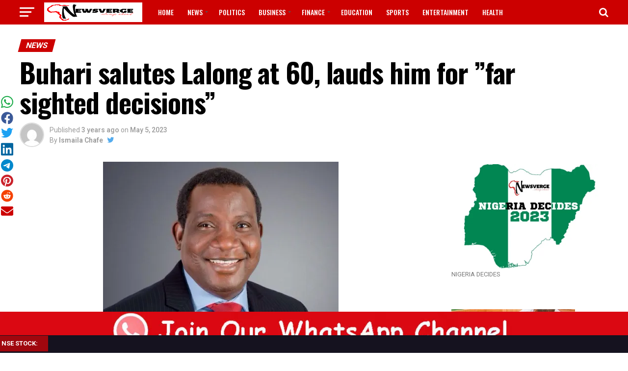

--- FILE ---
content_type: text/html; charset=UTF-8
request_url: https://newsverge.com/2023/05/05/buhari-salutes-lalong-at-60-lauds-him-for-far-sighted-decisions/
body_size: 27450
content:
<!DOCTYPE html>
<html lang="en-US">
<head>
	
	
	<!-- Google tag (gtag.js) -->


	
<meta charset="UTF-8" >
<meta name="viewport" id="viewport" content="width=device-width, initial-scale=1.0, maximum-scale=1.0, minimum-scale=1.0, user-scalable=no" />
<link rel="pingback" href="https://newsverge.com/xmlrpc.php" />
<meta property="og:type" content="article" />
					<meta property="og:image" content="https://i0.wp.com/newsverge.com/wp-content/uploads/2015/10/Governor_Simon-Bako_Lalong.jpg?resize=480%2C394&#038;ssl=1" />
		<meta name="twitter:image" content="https://i0.wp.com/newsverge.com/wp-content/uploads/2015/10/Governor_Simon-Bako_Lalong.jpg?resize=480%2C394&#038;ssl=1" />
	<meta property="og:url" content="https://newsverge.com/2023/05/05/buhari-salutes-lalong-at-60-lauds-him-for-far-sighted-decisions/" />
<meta property="og:title" content="Buhari salutes Lalong at 60, lauds him for ”far sighted decisions”" />
<meta property="og:description" content="President Muhammadu Buhari has congratulated Gov. Simon Lalong of Plateau as he marked his 60th birthday, expressing gratitude for the immense affection shown to him by the governor and the people of Plateau. The president made his feelings known in a statement by his spokesman, Malam Garba Shehu, on Friday in Abuja. “I express my [&hellip;]" />
<meta name="twitter:card" content="summary">
<meta name="twitter:url" content="https://newsverge.com/2023/05/05/buhari-salutes-lalong-at-60-lauds-him-for-far-sighted-decisions/">
<meta name="twitter:title" content="Buhari salutes Lalong at 60, lauds him for ”far sighted decisions”">
<meta name="twitter:description" content="President Muhammadu Buhari has congratulated Gov. Simon Lalong of Plateau as he marked his 60th birthday, expressing gratitude for the immense affection shown to him by the governor and the people of Plateau. The president made his feelings known in a statement by his spokesman, Malam Garba Shehu, on Friday in Abuja. “I express my [&hellip;]">
<style id="jetpack-boost-critical-css">@media all{ul{box-sizing:border-box}html :where(img[class*=wp-image-]){height:auto;max-width:100%}:where(figure){margin:0 0 1em}@media all{a{text-decoration:none}a{opacity:1}a{color:#0be6af}a,div{margin:0;padding:0;border:0;font-size:100%;vertical-align:baseline}}a{color:#000}.sgsssb-social{width:min-content;background:0 0!important;transform-origin:50% 50%}@media screen and (min-width:851px){.sgsssb-social{position:fixed;left:0;top:250px;top:calc(50% - 250px);text-align:center;padding:2px 2px 0;margin:auto;z-index:999999999;border:0}.sgsssb-social .sgsssb-link{width:22px;height:auto;line-height:1;text-align:center;margin:1.5px auto;display:inline-block}}@media screen and (max-width:850px){.sgsssb-social{position:fixed;bottom:250px;left:0;text-align:center;padding:2px;margin:auto;height:auto;top:unset;z-index:999999999;border:0}.sgsssb-social .sgsssb-link{width:18px;height:auto;line-height:1;text-align:center;margin:1.5px auto;display:inline-block}}@media screen and (min-width:851px){.sgsssb-social .sgsssb-link{width:25px}.sgsssb-social{top:190px}}@media screen and (max-width:851px){.sgsssb-social .sgsssb-link{width:40px}.sgsssb-social{width:100vw;background:#fff!important;bottom:0}}a,article,body,div,em,figcaption,figure,form,h1,h2,h3,h4,header,html,i,iframe,img,li,nav,p,section,span,strong,time,ul{margin:0;padding:0;border:0;font-size:100%;vertical-align:baseline}article,figcaption,figure,header,nav,section{display:block}ul{list-style:none}html{overflow-x:hidden}body{color:#000;font-size:1rem;-webkit-font-smoothing:antialiased;font-weight:400;line-height:100%;margin:0 auto;padding:0}h1,h1 a,h2,h3,h3 a,h4{-webkit-backface-visibility:hidden;color:#000}img{max-width:100%;height:auto;-webkit-backface-visibility:hidden}iframe{max-width:100%}a{opacity:1;text-decoration:none}#mvp-side-wrap a{color:#000;font-weight:700}#mvp-site,#mvp-site-wall{overflow:hidden;width:100%}#mvp-site-main{width:100%}#mvp-site-main{-webkit-backface-visibility:hidden;backface-visibility:hidden;margin-top:0;z-index:9999}.relative{position:relative}.alignright,.right{float:right}.alignright{margin:20px 0 20px 20px}.left{float:left}.mvp-mob-img{display:none!important}#mvp-main-head-wrap{width:100%}#mvp-main-nav-wrap{width:100%}.mvp-main-box{margin:0 auto;width:1200px;height:100%}h2.mvp-logo-title{display:block;font-size:0}span.mvp-nav-search-but{float:right;font-size:20px;line-height:1;padding:15px 0}#mvp-search-wrap{-webkit-backface-visibility:hidden;backface-visibility:hidden;background:rgb(0 0 0/.94);opacity:0;position:fixed;top:0;left:0;-webkit-transform:translate3d(0,-100%,0);-moz-transform:translate3d(0,-100%,0);-ms-transform:translate3d(0,-100%,0);-o-transform:translate3d(0,-100%,0);transform:translate3d(0,-100%,0);width:100%;height:100%;z-index:999999}#mvp-search-wrap .mvp-search-but-wrap span{background:#fff;top:27px}#mvp-search-box{margin:-30px 0 0-25%;position:absolute;top:50%;left:50%;width:50%}#searchform input{background:0 0;border:0;color:#fff;float:left;font-size:50px;font-weight:300;line-height:1;padding:5px 0;text-transform:uppercase;width:100%;height:50px}#searchform #searchsubmit{border:none;float:left}#mvp-main-nav-small,#mvp-main-nav-small-cont,#mvp-nav-small-wrap,.mvp-nav-small-cont{width:100%}#mvp-main-nav-small{-webkit-backface-visibility:hidden;backface-visibility:hidden;overflow:hidden;height:50px;z-index:99999}.mvp-nav-small-cont{height:50px}.mvp-nav-small-right-out{margin-right:-50px;width:100%}.mvp-nav-small-right-in{margin-right:50px}.mvp-nav-small-left-out{margin-left:-50px;width:100%}.mvp-nav-small-left-in{margin-left:50px}#mvp-nav-small-left{margin:15px 20px 15px 0;width:30px;height:20px}#mvp-main-nav-small .mvp-nav-menu ul{text-align:left}#mvp-main-nav-small .mvp-drop-nav-title{margin:0;overflow:hidden;max-width:680px;height:0}.mvp-nav-small-mid{width:100%}.mvp-nav-small-mid-right{max-width:780px}#mvp-main-nav-small .mvp-nav-menu{overflow:hidden}.mvp-nav-small-logo{line-height:0;margin:10px 20px 10px 0;height:30px;max-width:200px}#mvp-nav-small-right{margin-left:20px;width:30px;height:50px}.mvp-nav-menu{text-align:center;width:100%;height:50px}.mvp-nav-menu ul{float:left;text-align:center;width:100%}.mvp-nav-menu ul li{display:inline-block;position:relative}.mvp-nav-menu ul li a{float:left;font-size:14px;font-weight:500;line-height:1;padding:18px 12px;position:relative;text-transform:uppercase}.mvp-nav-menu ul li.menu-item-has-children ul.sub-menu li a:after{border-color:#000 #fff0 #fff0 #fff0;border-style:none;border-width:medium;content:"";position:relative;top:auto;right:auto}.mvp-nav-menu ul li.menu-item-has-children a:after{border-style:solid;border-width:3px 3px 0 3px;content:"";position:absolute;top:23px;right:6px}.mvp-nav-menu ul li.menu-item-has-children a{padding:18px 17px 18px 12px}.mvp-nav-menu ul li ul.sub-menu{-webkit-backface-visibility:hidden;backface-visibility:hidden;background:#fff;-webkit-box-shadow:0 10px 10px 0 rgb(0 0 0/.2);-moz-box-shadow:0 10px 10px 0 rgb(0 0 0/.2);-ms-box-shadow:0 10px 10px 0 rgb(0 0 0/.2);-o-box-shadow:0 10px 10px 0 rgb(0 0 0/.2);box-shadow:0 10px 10px 0 rgb(0 0 0/.2);position:absolute;top:50px;left:0;max-width:200px;opacity:0;overflow:hidden;text-align:left;-webkit-transform:translateY(-999px);-moz-transform:translateY(-999px);-ms-transform:translateY(-999px);-o-transform:translateY(-999px);transform:translateY(-999px);width:auto;height:0;z-index:1}.mvp-nav-menu ul li ul.sub-menu li{display:block;float:left;position:relative;width:100%}.mvp-nav-menu ul li ul.sub-menu li a{background:#fff;border-top:1px solid rgb(0 0 0/.1);border-bottom:none;color:#000!important;float:left;font-size:13px;font-weight:500;line-height:1.1;padding:12px 20px!important;text-transform:none;width:160px}#mvp-fly-wrap{overflow:hidden;position:fixed;top:0;bottom:0;left:0;-webkit-transform:translate3d(-370px,0,0);-moz-transform:translate3d(-370px,0,0);-ms-transform:translate3d(-370px,0,0);-o-transform:translate3d(-370px,0,0);transform:translate3d(-370px,0,0);width:370px;height:100%;z-index:999999}.mvp-fly-but-wrap,.mvp-search-but-wrap{width:30px}.mvp-fly-but-wrap{height:20px}#mvp-fly-wrap .mvp-fly-but-wrap{margin:15px 0}.mvp-search-but-wrap{position:absolute;top:60px;right:80px;width:60px;height:60px}.mvp-fly-but-wrap span,.mvp-search-but-wrap span{-webkit-border-radius:2px;-moz-border-radius:2px;-ms-border-radius:2px;-o-border-radius:2px;border-radius:2px;display:block;position:absolute;left:0;-webkit-transform:rotate(0);-moz-transform:rotate(0);-ms-transform:rotate(0);-o-transform:rotate(0);transform:rotate(0);height:3px}.mvp-fly-but-wrap span:first-child{top:0;width:30px}.mvp-fly-but-wrap span:nth-child(2),.mvp-fly-but-wrap span:nth-child(3){top:8px;width:24px}.mvp-fly-but-wrap span:nth-child(4){top:16px;width:18px}.mvp-search-but-wrap span:first-child{-webkit-transform:rotate(45deg);-moz-transform:rotate(45deg);-ms-transform:rotate(45deg);-o-transform:rotate(45deg);transform:rotate(45deg);width:30px}.mvp-search-but-wrap span:nth-child(2){-webkit-transform:rotate(-45deg);-moz-transform:rotate(-45deg);-ms-transform:rotate(-45deg);-o-transform:rotate(-45deg);transform:rotate(-45deg);width:30px}.mvp-search-but-wrap span:first-child,.mvp-search-but-wrap span:nth-child(2){width:60px}#mvp-fly-menu-top{width:100%;height:50px}.mvp-fly-top-out{margin-right:-100px;left:50px;width:100%}.mvp-fly-top-in{margin-right:100px}#mvp-fly-logo{margin:10px 6.25%;text-align:center;width:87.5%;height:30px}#mvp-fly-logo img{line-height:0;height:100%}.mvp-fly-but-menu{float:left;margin-left:15px;position:relative}.mvp-fly-top{background:rgb(0 0 0/.3);border-top:1px solid #fff;border-left:1px solid #fff;border-bottom:1px solid #fff;color:#fff;opacity:1;overflow:hidden;position:fixed;right:0;top:50%;-webkit-transform:translate3d(100px,0,0);-moz-transform:translate3d(100px,0,0);-ms-transform:translate3d(100px,0,0);-o-transform:translate3d(100px,0,0);transform:translate3d(100px,0,0);width:50px;height:50px;z-index:9999}.mvp-fly-top i{font-size:40px;line-height:100%;position:absolute;top:1px;left:12.1px}#mvp-fly-menu-wrap{overflow:hidden;position:absolute;top:50px;left:0;width:100%;height:100%}nav.mvp-fly-nav-menu{-webkit-backface-visibility:hidden;backface-visibility:hidden;margin:20px 5.40540540541%0;overflow:hidden;position:absolute!important;width:89.1891891892%;max-height:65%}nav.mvp-fly-nav-menu ul{float:left;position:relative;width:100%}nav.mvp-fly-nav-menu ul li{border-top:1px solid rgb(255 255 255/.1);float:left;position:relative;width:100%}nav.mvp-fly-nav-menu ul li:first-child{border-top:none;margin-top:-14px}nav.mvp-fly-nav-menu ul li a{color:#fff;display:inline-block;float:left;font-size:14px;font-weight:500;line-height:1;padding:14px 0;text-transform:uppercase}.mvp-fly-fade{background:#000;opacity:0;width:100%;position:fixed;top:0;left:0;z-index:99999}#mvp-fly-soc-wrap{margin:0 5.40540540541%;position:absolute;bottom:20px;left:0;text-align:center;width:89.1891891892%}span.mvp-fly-soc-head{display:inline-block;font-size:.7rem;font-weight:400;line-height:1;margin-bottom:15px;text-transform:uppercase}ul.mvp-fly-soc-list{text-align:center;width:100%}ul.mvp-fly-soc-list li{display:inline-block}ul.mvp-fly-soc-list li a{background:rgb(255 255 255/.15);-webkit-border-radius:50%;-moz-border-radius:50%;-ms-border-radius:50%;-o-border-radius:50%;border-radius:50%;color:#fff;display:inline-block;font-size:14px;line-height:1;margin-left:2px;padding-top:9px;text-align:center;width:32px;height:23px}ul.mvp-fly-soc-list li:first-child a{margin-left:0}#mvp-main-body-wrap{background:#fff;padding-bottom:60px;width:100%}#mvp-side-wrap{font-size:.9rem;margin-left:60px;width:320px}.mvp-side-widget{float:left;margin-top:30px;width:100%}.mvp-side-widget:first-child{margin-top:0}.textwidget div{float:left;line-height:1.4}#mvp-article-cont,#mvp-article-wrap{width:100%}#mvp-article-wrap{float:left;position:relative}#mvp-post-main{margin:10px 0 60px;width:100%}#mvp-post-head{margin-bottom:30px;width:100%}h3.mvp-post-cat{margin-bottom:10px;width:100%}span.mvp-post-cat{color:#fff;display:inline-block;font-size:1rem;font-weight:700;line-height:1;padding:5px 13px;text-transform:uppercase;-webkit-transform:skewX(-15deg);-moz-transform:skewX(-15deg);-ms-transform:skewX(-15deg);-o-transform:skewX(-15deg);transform:skewX(-15deg)}h1.mvp-post-title{color:#000;font-family:Oswald,sans-serif;font-size:3.5rem;font-weight:700;letter-spacing:-.02em;line-height:1.1;margin-right:20%;width:80%}.mvp-author-info-wrap{width:100%}.mvp-author-info-wrap{margin-top:12px}.mvp-author-info-thumb{line-height:0;width:46px}.mvp-author-info-thumb img{border:2px solid #ddd;-webkit-border-radius:50%;-moz-border-radius:50%;-ms-border-radius:50%;-o-border-radius:50%;border-radius:50%;overflow:hidden}.mvp-author-info-text{color:#999;display:inline-block;float:left;font-size:14px;font-weight:400;line-height:1;margin:8px 0 0 15px}.mvp-author-info-text p{display:inline-block}.mvp-author-info-text a{color:#000!important;font-weight:700}.mvp-post-date{font-weight:500}.mvp-author-info-name{clear:both;margin-top:5px}a.mvp-twit-but{color:#55acee!important;display:inline-block;font-size:16px;margin-left:5px}.mvp-post-main-out{margin-right:-380px;width:100%}.mvp-post-main-in{margin-right:380px}#mvp-post-content{font-family:Roboto,sans-serif;width:100%}#mvp-post-feat-img{line-height:0;margin-bottom:30px;text-align:center;width:100%}#mvp-content-body,#mvp-content-body-top,#mvp-content-main,#mvp-content-wrap{width:100%}#mvp-content-main{line-height:1.55}.mvp-post-soc-out{margin-left:-80px;width:100%}.mvp-post-soc-in{margin-left:80px}#mvp-content-main p{color:#000;display:block;font-family:Roboto,sans-serif;font-size:1.1rem;font-weight:400;line-height:1.55;margin-bottom:20px}#mvp-content-main p a{color:#000}.posts-nav-link{display:none}.mvp-drop-nav-title{display:none;margin-left:20px;max-width:780px;overflow:hidden;height:30px}.mvp-drop-nav-title h4{color:#fff;float:left;font-size:23px;font-weight:700;letter-spacing:-.02em;line-height:30px;padding:0;width:200%}span.mvp-next-arr,span.mvp-prev-arr{color:#bbb;font-size:26px;line-height:1;margin-top:20px;width:20px}span.mvp-prev-arr{margin-right:30px}span.mvp-next-arr{margin-left:30px}#mvp-content-main h1{font-family:Oswald,sans-serif;font-weight:700;letter-spacing:-.02em;line-height:1.4;margin:10px 0;overflow:hidden;width:100%}#mvp-content-main h1{font-size:2rem}.wp-caption{color:#777;font-size:.8rem;margin-top:5px;margin-bottom:30px;max-width:100%;text-align:left}.posts-nav-link{display:none}.mvp-org-wrap{display:none}#disqus_thread{display:none;float:left;margin-top:30px;width:100%}#mvp-content-main p a{box-shadow:inset 0-4px 0#0be6af}a{color:#0be6af}#searchform input{border-bottom:1px solid #0be6af}span.mvp-post-cat{background:#ff005b}#mvp-fly-wrap,#mvp-main-nav-small-cont{background:#000}#mvp-fly-wrap .mvp-fly-but-wrap span,#mvp-main-nav-small .mvp-fly-but-wrap span{background:#777}#mvp-main-nav-small .mvp-nav-menu ul li a,#mvp-main-nav-small span.mvp-nav-search-but,span.mvp-fly-soc-head{color:#777}#mvp-main-nav-small .mvp-nav-menu ul li.menu-item-has-children a:after{border-color:#777 #fff0 #fff0 #fff0}#searchform input,.mvp-author-info-text,.mvp-nav-menu ul li ul.sub-menu li a,.wp-caption,body,nav.mvp-fly-nav-menu ul li a,span.mvp-fly-soc-head{font-family:Roboto,sans-serif}#mvp-content-main p{font-family:Roboto,sans-serif}.mvp-nav-menu ul li a{font-family:Oswald,sans-serif}.mvp-drop-nav-title h4,h1.mvp-post-title{font-family:Oswald,sans-serif}#mvp-content-main h1,span.mvp-post-cat{font-family:Oswald,sans-serif}a,article,body,div,em,figcaption,figure,form,h1,h2,h3,h4,header,html,i,iframe,img,li,nav,p,section,span,strong,time,ul{margin:0;padding:0;border:0;font-size:100%;vertical-align:baseline}article,figcaption,figure,header,nav,section{display:block}body{line-height:1}ul{list-style:none}@font-face{font-family:FontAwesome;font-weight:400;font-style:normal}.fa{display:inline-block;font:normal normal normal 14px/1 FontAwesome;font-size:inherit;text-rendering:auto;-webkit-font-smoothing:antialiased;-moz-osx-font-smoothing:grayscale}.fa-search:before{content:""}.fa-chevron-left:before{content:""}.fa-chevron-right:before{content:""}.fa-twitter:before{content:""}.fa-facebook:before{content:""}.fa-angle-up:before{content:""}@media screen and (max-width:1260px) and (min-width:1200px){.mvp-main-box{margin:0 1.666666666%;width:96.666666666%}}@media screen and (max-width:1199px) and (min-width:1100px){.mvp-main-box{margin:0 1.81818181818%;width:96.3636363636%}}@media screen and (max-width:1099px) and (min-width:1004px){#mvp-nav-small-wrap .mvp-nav-menu{display:none!important}.mvp-main-box{margin:0 2%;width:96%}h1.mvp-post-title{margin-right:0;width:100%}.mvp-post-main-out{margin-right:-360px}.mvp-post-main-in{margin-right:360px}#mvp-side-wrap{margin-left:40px}span.mvp-prev-arr{margin-right:20px}span.mvp-next-arr{margin-left:20px}.mvp-nav-small-mid{text-align:center}.mvp-nav-small-logo{float:none;margin:10px 0;width:100%;max-width:none}}@media screen and (max-width:1003px) and (min-width:900px){#mvp-nav-small-wrap .mvp-nav-menu,.mvp-drop-nav-title,.mvp-fly-top{display:none!important}.mvp-main-box{margin:0 2.2222222%;width:95.55555555%}h1.mvp-post-title{margin-right:0;width:100%}.mvp-post-soc-in,.mvp-post-soc-out{margin-left:0}.mvp-post-main-out{margin-right:-360px}.mvp-post-main-in{margin-right:360px}#mvp-side-wrap{margin-left:40px}#mvp-content-main p{font-size:1rem}span.mvp-prev-arr{margin-right:20px}span.mvp-next-arr{margin-left:20px}.mvp-nav-small-mid{text-align:center}.mvp-nav-small-logo{float:none;margin:10px 0;width:100%;max-width:none}#mvp-main-body-wrap{padding-top:20px}}@media screen and (max-width:899px) and (min-width:768px){#mvp-nav-small-wrap .mvp-nav-menu,.mvp-drop-nav-title,.mvp-fly-top{display:none!important}.mvp-main-box{margin:0 2.60416666666%;width:94.7916666666%}#mvp-side-wrap{border-top:1px solid #ddd;margin:20px 0 0;padding-top:20px;width:100%}#mvp-post-main{margin:0 0 40px}span.mvp-post-cat{font-size:.9rem}h1.mvp-post-title{font-size:2.9rem;margin-right:0;width:100%}.mvp-post-main-in,.mvp-post-main-out{margin-right:0}.mvp-post-soc-in,.mvp-post-soc-out{margin-left:0}#mvp-content-main p{font-size:1rem}#mvp-post-content #mvp-post-feat-img{margin-left:-2.747252747%;width:105.4945055%}#mvp-post-feat-img{margin-bottom:20px}#mvp-content-wrap{float:left;margin:0}.mvp-nav-small-mid{text-align:center}.mvp-nav-small-logo{float:none;margin:10px 0;width:100%;max-width:none}#mvp-main-body-wrap{padding-top:20px}}@media screen and (max-width:767px) and (min-width:660px){#mvp-nav-small-wrap .mvp-nav-menu,.mvp-drop-nav-title,.mvp-fly-top{display:none!important}.mvp-main-box{margin:0 3.0303030303%;width:93.9393939393%}#mvp-side-wrap{border-top:1px solid #ddd;margin:20px 0 0;padding-top:20px;width:100%}#mvp-search-box{margin:-25px 0 0-30%;width:60%}#searchform input{font-size:40px;height:40px}#mvp-post-main{margin:0 0 40px}#mvp-post-head{margin-bottom:20px}span.mvp-post-cat{font-size:.9rem}h1.mvp-post-title{font-size:2.6rem;margin-right:0;width:100%}.mvp-post-main-in,.mvp-post-main-out{margin-right:0}.mvp-post-soc-in,.mvp-post-soc-out{margin-left:0}#mvp-content-main p{font-size:1rem}#mvp-post-content #mvp-post-feat-img{margin-left:-3.225806452%;width:106.4516129%}#mvp-post-feat-img{margin-bottom:20px}#mvp-content-wrap{float:left;margin:0}.mvp-nav-small-mid{text-align:center}.mvp-nav-small-logo{float:none;margin:10px 0;width:100%;max-width:none}#mvp-main-body-wrap{padding-top:20px}}@media screen and (max-width:659px) and (min-width:600px){#mvp-nav-small-wrap .mvp-nav-menu,.mvp-drop-nav-title,.mvp-fly-top{display:none!important}.mvp-main-box{margin:0 3.3333333333%;width:93.3333333333%}#mvp-side-wrap{border-top:1px solid #ddd;margin:20px 0 0;padding-top:20px;width:100%}#mvp-search-box{margin:-25px 0 0-30%;width:60%}#searchform input{font-size:40px;height:40px}.mvp-search-but-wrap{top:40px;right:40px}#mvp-post-main{margin:0 0 40px}#mvp-post-head{margin-bottom:20px}span.mvp-post-cat{font-size:.9rem}h1.mvp-post-title{font-size:2.5rem;margin-right:0;width:100%}.mvp-post-main-in,.mvp-post-main-out{margin-right:0}.mvp-post-soc-in,.mvp-post-soc-out{margin-left:0}#mvp-content-main p{font-size:1rem}#mvp-post-content #mvp-post-feat-img{margin-left:-3.571428571%;width:107.1428571%}span.mvp-prev-arr{margin-right:20px}span.mvp-next-arr{margin-left:20px}#mvp-post-feat-img{margin-bottom:20px}#mvp-content-wrap{float:left;margin:0}.mvp-nav-small-mid{text-align:center}.mvp-nav-small-logo{float:none;margin:10px 0;width:100%;max-width:none}#mvp-main-body-wrap{padding-top:20px}}@media screen and (max-width:599px) and (min-width:480px){#mvp-nav-small-wrap .mvp-nav-menu,.mvp-drop-nav-title,.mvp-fly-top{display:none!important}.mvp-main-box{margin:0 4.1666666666%;width:91.6666666666%}#mvp-side-wrap{border-top:1px solid #ddd;margin:20px 0 0;padding-top:20px;width:100%}#mvp-search-box{margin:-15px 0 0-30%;width:60%}#searchform input{font-size:30px;height:30px}.mvp-search-but-wrap{top:20px;right:20px}#mvp-post-main{margin:0 0 40px}#mvp-post-head{margin-bottom:20px}span.mvp-post-cat{font-size:.8rem}h1.mvp-post-title{font-size:1.9rem;margin-right:0;width:100%}.mvp-post-main-in,.mvp-post-main-out{margin-right:0}.mvp-post-soc-in,.mvp-post-soc-out{margin-left:0}#mvp-content-main p{font-size:1rem}#mvp-post-content #mvp-post-feat-img{margin-left:-4.5454545454%;width:109.0909090909%}span.mvp-next-arr,span.mvp-prev-arr{display:none}#mvp-post-feat-img{margin-bottom:20px}#mvp-content-wrap{float:left;margin:0}.mvp-nav-small-mid{text-align:center}.mvp-nav-small-logo{float:none;margin:10px 0;width:100%;max-width:none}#mvp-main-body-wrap{padding-top:20px}}@media screen and (max-width:479px){#mvp-nav-small-wrap .mvp-nav-menu,.mvp-drop-nav-title,.mvp-fly-top,.mvp-reg-img{display:none!important}.mvp-mob-img{display:block!important}.mvp-main-box{margin:0 4.1666666666%;width:91.6666666666%}#mvp-main-body-wrap{padding:15px 0 30px}#mvp-side-wrap{border-top:1px solid #ddd;margin:20px 0 0;padding-top:20px;width:100%}#mvp-search-box{margin:-15px 0 0-30%;width:60%}#searchform input{font-size:30px;height:30px}.mvp-search-but-wrap{top:20px;right:20px}#mvp-post-main{margin:0 0 30px}#mvp-post-head{margin-bottom:15px}span.mvp-post-cat{font-size:.8rem}h1.mvp-post-title{font-size:1.8rem;margin-right:0;width:100%}.mvp-post-main-in,.mvp-post-main-out{margin-right:0}.mvp-author-info-wrap{margin-top:10px}#mvp-post-content #mvp-post-feat-img{margin-left:-4.5454545454%;width:109.0909090909%}.mvp-post-soc-in,.mvp-post-soc-out{margin-left:0}#mvp-content-main p{font-size:1rem}span.mvp-next-arr,span.mvp-prev-arr{display:none}#mvp-post-feat-img{margin-bottom:20px}#mvp-content-wrap{float:left;margin:0}.mvp-author-info-text{font-size:12px;margin-top:10px}.mvp-author-info-name{margin-top:2px}.mvp-nav-small-mid{text-align:center}.mvp-nav-small-logo{float:none;margin:10px 0;width:100%;max-width:none}#mvp-main-body-wrap{padding-top:15px}#mvp-content-body-top{overflow:hidden}}#likes-other-gravatars{display:none;position:absolute;padding:9px 12px 10px 12px;background-color:#fff;border:solid 1px #dcdcde;border-radius:4px;box-shadow:none;min-width:220px;max-height:240px;height:auto;overflow:auto;z-index:1000}#likes-other-gravatars *{line-height:normal}#likes-other-gravatars .likes-text{color:#101517;font-size:12px;font-weight:500;padding-bottom:8px}#likes-other-gravatars ul{margin:0;padding:0;text-indent:0;list-style-type:none}#likes-other-gravatars ul.wpl-avatars{overflow:auto;display:block;max-height:190px}.post-likes-widget-placeholder .button{display:none}}</style><meta name='robots' content='index, follow, max-image-preview:large, max-snippet:-1, max-video-preview:-1' />
	<style>img:is([sizes="auto" i], [sizes^="auto," i]) { contain-intrinsic-size: 3000px 1500px }</style>
	
	<!-- This site is optimized with the Yoast SEO plugin v26.8 - https://yoast.com/product/yoast-seo-wordpress/ -->
	<title>Buhari salutes Lalong at 60, lauds him for ”far sighted decisions” &#8212; NEWSVERGE</title>
	<link rel="canonical" href="https://newsverge.com/2023/05/05/buhari-salutes-lalong-at-60-lauds-him-for-far-sighted-decisions/" />
	<meta property="og:locale" content="en_US" />
	<meta property="og:type" content="article" />
	<meta property="og:title" content="Buhari salutes Lalong at 60, lauds him for ”far sighted decisions” &#8212; NEWSVERGE" />
	<meta property="og:description" content="President Muhammadu Buhari has congratulated Gov. Simon Lalong of Plateau as he marked his 60th birthday, expressing gratitude for the immense affection shown to him by the governor and the people of Plateau. The president made his feelings known in a statement by his spokesman, Malam Garba Shehu, on Friday in Abuja. “I express my [&hellip;]" />
	<meta property="og:url" content="https://newsverge.com/2023/05/05/buhari-salutes-lalong-at-60-lauds-him-for-far-sighted-decisions/" />
	<meta property="og:site_name" content="NEWSVERGE" />
	<meta property="article:publisher" content="https://www.facebook.com/newsverge?ref=aymt_homepage_panel" />
	<meta property="article:author" content="Newsverge" />
	<meta property="article:published_time" content="2023-05-05T18:29:27+00:00" />
	<meta property="og:image" content="https://newsverge.com/wp-content/uploads/2015/10/Governor_Simon-Bako_Lalong.jpg" />
	<meta property="og:image:width" content="480" />
	<meta property="og:image:height" content="394" />
	<meta property="og:image:type" content="image/jpeg" />
	<meta name="author" content="NEWSVERGE" />
	<meta name="twitter:card" content="summary_large_image" />
	<meta name="twitter:creator" content="@https://twitter.com/Newsvergeonline" />
	<meta name="twitter:site" content="@Newsvergeonline" />
	<meta name="twitter:label1" content="Written by" />
	<meta name="twitter:data1" content="Ismaila Chafe" />
	<script data-jetpack-boost="ignore" data-jetpack-boost="ignore" type="application/ld+json" class="yoast-schema-graph">{"@context":"https://schema.org","@graph":[{"@type":"Article","@id":"https://newsverge.com/2023/05/05/buhari-salutes-lalong-at-60-lauds-him-for-far-sighted-decisions/#article","isPartOf":{"@id":"https://newsverge.com/2023/05/05/buhari-salutes-lalong-at-60-lauds-him-for-far-sighted-decisions/"},"author":{"name":"NEWSVERGE","@id":"https://newsverge.com/#/schema/person/e9547f4ca7a7fc0c0c00e907f01a63f6"},"headline":"Buhari salutes Lalong at 60, lauds him for ”far sighted decisions”","datePublished":"2023-05-05T18:29:27+00:00","mainEntityOfPage":{"@id":"https://newsverge.com/2023/05/05/buhari-salutes-lalong-at-60-lauds-him-for-far-sighted-decisions/"},"wordCount":365,"commentCount":0,"publisher":{"@id":"https://newsverge.com/#organization"},"image":{"@id":"https://newsverge.com/2023/05/05/buhari-salutes-lalong-at-60-lauds-him-for-far-sighted-decisions/#primaryimage"},"thumbnailUrl":"https://i0.wp.com/newsverge.com/wp-content/uploads/2015/10/Governor_Simon-Bako_Lalong.jpg?fit=480%2C394&ssl=1","articleSection":["News"],"inLanguage":"en-US","potentialAction":[{"@type":"CommentAction","name":"Comment","target":["https://newsverge.com/2023/05/05/buhari-salutes-lalong-at-60-lauds-him-for-far-sighted-decisions/#respond"]}]},{"@type":"WebPage","@id":"https://newsverge.com/2023/05/05/buhari-salutes-lalong-at-60-lauds-him-for-far-sighted-decisions/","url":"https://newsverge.com/2023/05/05/buhari-salutes-lalong-at-60-lauds-him-for-far-sighted-decisions/","name":"Buhari salutes Lalong at 60, lauds him for ”far sighted decisions” &#8212; NEWSVERGE","isPartOf":{"@id":"https://newsverge.com/#website"},"primaryImageOfPage":{"@id":"https://newsverge.com/2023/05/05/buhari-salutes-lalong-at-60-lauds-him-for-far-sighted-decisions/#primaryimage"},"image":{"@id":"https://newsverge.com/2023/05/05/buhari-salutes-lalong-at-60-lauds-him-for-far-sighted-decisions/#primaryimage"},"thumbnailUrl":"https://i0.wp.com/newsverge.com/wp-content/uploads/2015/10/Governor_Simon-Bako_Lalong.jpg?fit=480%2C394&ssl=1","datePublished":"2023-05-05T18:29:27+00:00","breadcrumb":{"@id":"https://newsverge.com/2023/05/05/buhari-salutes-lalong-at-60-lauds-him-for-far-sighted-decisions/#breadcrumb"},"inLanguage":"en-US","potentialAction":[{"@type":"ReadAction","target":["https://newsverge.com/2023/05/05/buhari-salutes-lalong-at-60-lauds-him-for-far-sighted-decisions/"]}]},{"@type":"ImageObject","inLanguage":"en-US","@id":"https://newsverge.com/2023/05/05/buhari-salutes-lalong-at-60-lauds-him-for-far-sighted-decisions/#primaryimage","url":"https://i0.wp.com/newsverge.com/wp-content/uploads/2015/10/Governor_Simon-Bako_Lalong.jpg?fit=480%2C394&ssl=1","contentUrl":"https://i0.wp.com/newsverge.com/wp-content/uploads/2015/10/Governor_Simon-Bako_Lalong.jpg?fit=480%2C394&ssl=1","width":480,"height":394,"caption":"Governor Simon Bako Lalong"},{"@type":"BreadcrumbList","@id":"https://newsverge.com/2023/05/05/buhari-salutes-lalong-at-60-lauds-him-for-far-sighted-decisions/#breadcrumb","itemListElement":[{"@type":"ListItem","position":1,"name":"Home","item":"https://newsverge.com/"},{"@type":"ListItem","position":2,"name":"Buhari salutes Lalong at 60, lauds him for ”far sighted decisions”"}]},{"@type":"WebSite","@id":"https://newsverge.com/#website","url":"https://newsverge.com/","name":"NEWSVERGE","description":"Breaking News | Politics | Business | Entertainment | ...always ahead","publisher":{"@id":"https://newsverge.com/#organization"},"potentialAction":[{"@type":"SearchAction","target":{"@type":"EntryPoint","urlTemplate":"https://newsverge.com/?s={search_term_string}"},"query-input":{"@type":"PropertyValueSpecification","valueRequired":true,"valueName":"search_term_string"}}],"inLanguage":"en-US"},{"@type":"Organization","@id":"https://newsverge.com/#organization","name":"Newsverge Nigeria News","url":"https://newsverge.com/","logo":{"@type":"ImageObject","inLanguage":"en-US","@id":"https://newsverge.com/#/schema/logo/image/","url":"https://i0.wp.com/newsverge.com/wp-content/uploads/2016/10/logo.jpg?fit=300%2C97&ssl=1","contentUrl":"https://i0.wp.com/newsverge.com/wp-content/uploads/2016/10/logo.jpg?fit=300%2C97&ssl=1","width":300,"height":97,"caption":"Newsverge Nigeria News"},"image":{"@id":"https://newsverge.com/#/schema/logo/image/"},"sameAs":["https://www.facebook.com/newsverge?ref=aymt_homepage_panel","https://x.com/Newsvergeonline","https://www.instagram.com/newsverge/","https://ng.linkedin.com/pub/newsverge/99/948/793","http://youtube.com/c/TheVergeCommunicationsNEWSVERGE"]},{"@type":"Person","@id":"https://newsverge.com/#/schema/person/e9547f4ca7a7fc0c0c00e907f01a63f6","name":"NEWSVERGE","image":{"@type":"ImageObject","inLanguage":"en-US","@id":"https://newsverge.com/#/schema/person/image/","url":"https://secure.gravatar.com/avatar/f8938e45d940be8bda246c7c966dd253f5c7194b863f735686f56df25bf1b043?s=96&d=mm&r=g","contentUrl":"https://secure.gravatar.com/avatar/f8938e45d940be8bda246c7c966dd253f5c7194b863f735686f56df25bf1b043?s=96&d=mm&r=g","caption":"NEWSVERGE"},"description":"NEWSVERGE, published by The Verge Communications is an online community of international news portal and social advocates dedicated to bringing you commentaries, features, news reports from a Nigerian-African perspective. A unique organization, founded in the spirit of Article 19 of the Universal Declaration of Human Rights, comprising of ordinary people with an overriding commitment to seeking the truth and publishing it without fear or favour. The Verge Communications is fully registered with the Corporate Affairs Commission of the Federal Republic of Nigeria as a corporate organization.","sameAs":["http://newsverge.com","Newsverge","https://x.com/https://twitter.com/Newsvergeonline"]}]}</script>
	<!-- / Yoast SEO plugin. -->


<link rel='dns-prefetch' href='//www.googletagmanager.com' />
<link rel='dns-prefetch' href='//stats.wp.com' />
<link rel='dns-prefetch' href='//fonts.googleapis.com' />
<link rel='dns-prefetch' href='//widgets.wp.com' />
<link rel='dns-prefetch' href='//s0.wp.com' />
<link rel='dns-prefetch' href='//0.gravatar.com' />
<link rel='dns-prefetch' href='//1.gravatar.com' />
<link rel='dns-prefetch' href='//2.gravatar.com' />
<link rel='dns-prefetch' href='//pagead2.googlesyndication.com' />
<link rel='preconnect' href='//i0.wp.com' />
<link rel='preconnect' href='//c0.wp.com' />
<link rel="alternate" type="application/rss+xml" title="NEWSVERGE &raquo; Feed" href="https://newsverge.com/feed/" />
<link rel="alternate" type="application/rss+xml" title="NEWSVERGE &raquo; Comments Feed" href="https://newsverge.com/comments/feed/" />
<link rel="alternate" type="application/rss+xml" title="NEWSVERGE &raquo; Buhari salutes Lalong at 60, lauds him for ”far sighted decisions” Comments Feed" href="https://newsverge.com/2023/05/05/buhari-salutes-lalong-at-60-lauds-him-for-far-sighted-decisions/feed/" />

<noscript><link rel='stylesheet' id='all-css-eeb8b6a55071183ee272fbde87c6923c' href='https://newsverge.com/_jb_static/??d536d1bc9e' type='text/css' media='all' /></noscript><link rel='stylesheet' id='all-css-eeb8b6a55071183ee272fbde87c6923c' href='https://newsverge.com/_jb_static/??d536d1bc9e' type='text/css' media="not all" data-media="all" onload="this.media=this.dataset.media; delete this.dataset.media; this.removeAttribute( 'onload' );" />
<style id='mvp-custom-style-inline-css'>


#mvp-wallpaper {
	background: url() no-repeat 50% 0;
	}

#mvp-foot-copy a {
	color: #dd3333;
	}

#mvp-content-main p a,
.mvp-post-add-main p a {
	box-shadow: inset 0 -4px 0 #dd3333;
	}

#mvp-content-main p a:hover,
.mvp-post-add-main p a:hover {
	background: #dd3333;
	}

a,
a:visited,
.post-info-name a,
.woocommerce .woocommerce-breadcrumb a {
	color: #dd3333;
	}

#mvp-side-wrap a:hover {
	color: #dd3333;
	}

.mvp-fly-top:hover,
.mvp-vid-box-wrap,
ul.mvp-soc-mob-list li.mvp-soc-mob-com {
	background: #ffffff;
	}

nav.mvp-fly-nav-menu ul li.menu-item-has-children:after,
.mvp-feat1-left-wrap span.mvp-cd-cat,
.mvp-widget-feat1-top-story span.mvp-cd-cat,
.mvp-widget-feat2-left-cont span.mvp-cd-cat,
.mvp-widget-dark-feat span.mvp-cd-cat,
.mvp-widget-dark-sub span.mvp-cd-cat,
.mvp-vid-wide-text span.mvp-cd-cat,
.mvp-feat2-top-text span.mvp-cd-cat,
.mvp-feat3-main-story span.mvp-cd-cat,
.mvp-feat3-sub-text span.mvp-cd-cat,
.mvp-feat4-main-text span.mvp-cd-cat,
.woocommerce-message:before,
.woocommerce-info:before,
.woocommerce-message:before {
	color: #ffffff;
	}

#searchform input,
.mvp-authors-name {
	border-bottom: 1px solid #ffffff;
	}

.mvp-fly-top:hover {
	border-top: 1px solid #ffffff;
	border-left: 1px solid #ffffff;
	border-bottom: 1px solid #ffffff;
	}

.woocommerce .widget_price_filter .ui-slider .ui-slider-handle,
.woocommerce #respond input#submit.alt,
.woocommerce a.button.alt,
.woocommerce button.button.alt,
.woocommerce input.button.alt,
.woocommerce #respond input#submit.alt:hover,
.woocommerce a.button.alt:hover,
.woocommerce button.button.alt:hover,
.woocommerce input.button.alt:hover {
	background-color: #ffffff;
	}

.woocommerce-error,
.woocommerce-info,
.woocommerce-message {
	border-top-color: #ffffff;
	}

ul.mvp-feat1-list-buts li.active span.mvp-feat1-list-but,
span.mvp-widget-home-title,
span.mvp-post-cat,
span.mvp-feat1-pop-head {
	background: #000000;
	}

.woocommerce span.onsale {
	background-color: #000000;
	}

.mvp-widget-feat2-side-more-but,
.woocommerce .star-rating span:before,
span.mvp-prev-next-label,
.mvp-cat-date-wrap .sticky {
	color: #000000 !important;
	}

#mvp-main-nav-top,
#mvp-fly-wrap,
.mvp-soc-mob-right,
#mvp-main-nav-small-cont {
	background: #ffffff;
	}

#mvp-main-nav-small .mvp-fly-but-wrap span,
#mvp-main-nav-small .mvp-search-but-wrap span,
.mvp-nav-top-left .mvp-fly-but-wrap span,
#mvp-fly-wrap .mvp-fly-but-wrap span {
	background: #555555;
	}

.mvp-nav-top-right .mvp-nav-search-but,
span.mvp-fly-soc-head,
.mvp-soc-mob-right i,
#mvp-main-nav-small span.mvp-nav-search-but,
#mvp-main-nav-small .mvp-nav-menu ul li a  {
	color: #555555;
	}

#mvp-main-nav-small .mvp-nav-menu ul li.menu-item-has-children a:after {
	border-color: #555555 transparent transparent transparent;
	}

#mvp-nav-top-wrap span.mvp-nav-search-but:hover,
#mvp-main-nav-small span.mvp-nav-search-but:hover {
	color: #dd3333;
	}

#mvp-nav-top-wrap .mvp-fly-but-wrap:hover span,
#mvp-main-nav-small .mvp-fly-but-wrap:hover span,
span.mvp-woo-cart-num:hover {
	background: #dd3333;
	}

#mvp-main-nav-bot-cont {
	background: #ffffff;
	}

#mvp-nav-bot-wrap .mvp-fly-but-wrap span,
#mvp-nav-bot-wrap .mvp-search-but-wrap span {
	background: #000000;
	}

#mvp-nav-bot-wrap span.mvp-nav-search-but,
#mvp-nav-bot-wrap .mvp-nav-menu ul li a {
	color: #000000;
	}

#mvp-nav-bot-wrap .mvp-nav-menu ul li.menu-item-has-children a:after {
	border-color: #000000 transparent transparent transparent;
	}

.mvp-nav-menu ul li:hover a {
	border-bottom: 5px solid #dd3333;
	}

#mvp-nav-bot-wrap .mvp-fly-but-wrap:hover span {
	background: #dd3333;
	}

#mvp-nav-bot-wrap span.mvp-nav-search-but:hover {
	color: #dd3333;
	}

body,
.mvp-feat1-feat-text p,
.mvp-feat2-top-text p,
.mvp-feat3-main-text p,
.mvp-feat3-sub-text p,
#searchform input,
.mvp-author-info-text,
span.mvp-post-excerpt,
.mvp-nav-menu ul li ul.sub-menu li a,
nav.mvp-fly-nav-menu ul li a,
.mvp-ad-label,
span.mvp-feat-caption,
.mvp-post-tags a,
.mvp-post-tags a:visited,
span.mvp-author-box-name a,
#mvp-author-box-text p,
.mvp-post-gallery-text p,
ul.mvp-soc-mob-list li span,
#comments,
h3#reply-title,
h2.comments,
#mvp-foot-copy p,
span.mvp-fly-soc-head,
.mvp-post-tags-header,
span.mvp-prev-next-label,
span.mvp-post-add-link-but,
#mvp-comments-button a,
#mvp-comments-button span.mvp-comment-but-text,
.woocommerce ul.product_list_widget span.product-title,
.woocommerce ul.product_list_widget li a,
.woocommerce #reviews #comments ol.commentlist li .comment-text p.meta,
.woocommerce div.product p.price,
.woocommerce div.product p.price ins,
.woocommerce div.product p.price del,
.woocommerce ul.products li.product .price del,
.woocommerce ul.products li.product .price ins,
.woocommerce ul.products li.product .price,
.woocommerce #respond input#submit,
.woocommerce a.button,
.woocommerce button.button,
.woocommerce input.button,
.woocommerce .widget_price_filter .price_slider_amount .button,
.woocommerce span.onsale,
.woocommerce-review-link,
#woo-content p.woocommerce-result-count,
.woocommerce div.product .woocommerce-tabs ul.tabs li a,
a.mvp-inf-more-but,
span.mvp-cont-read-but,
span.mvp-cd-cat,
span.mvp-cd-date,
.mvp-feat4-main-text p,
span.mvp-woo-cart-num,
span.mvp-widget-home-title2,
.wp-caption,
#mvp-content-main p.wp-caption-text,
.gallery-caption,
.mvp-post-add-main p.wp-caption-text,
#bbpress-forums,
#bbpress-forums p,
.protected-post-form input,
#mvp-feat6-text p {
	font-family: 'Roboto', sans-serif;
	}

.mvp-blog-story-text p,
span.mvp-author-page-desc,
#mvp-404 p,
.mvp-widget-feat1-bot-text p,
.mvp-widget-feat2-left-text p,
.mvp-flex-story-text p,
.mvp-search-text p,
#mvp-content-main p,
.mvp-post-add-main p,
#mvp-content-main ul li,
#mvp-content-main ol li,
.rwp-summary,
.rwp-u-review__comment,
.mvp-feat5-mid-main-text p,
.mvp-feat5-small-main-text p,
#mvp-content-main .wp-block-button__link,
.wp-block-audio figcaption,
.wp-block-video figcaption,
.wp-block-embed figcaption,
.wp-block-verse pre,
pre.wp-block-verse {
	font-family: 'PT Serif', sans-serif;
	}

.mvp-nav-menu ul li a,
#mvp-foot-menu ul li a {
	font-family: 'Oswald', sans-serif;
	}


.mvp-feat1-sub-text h2,
.mvp-feat1-pop-text h2,
.mvp-feat1-list-text h2,
.mvp-widget-feat1-top-text h2,
.mvp-widget-feat1-bot-text h2,
.mvp-widget-dark-feat-text h2,
.mvp-widget-dark-sub-text h2,
.mvp-widget-feat2-left-text h2,
.mvp-widget-feat2-right-text h2,
.mvp-blog-story-text h2,
.mvp-flex-story-text h2,
.mvp-vid-wide-more-text p,
.mvp-prev-next-text p,
.mvp-related-text,
.mvp-post-more-text p,
h2.mvp-authors-latest a,
.mvp-feat2-bot-text h2,
.mvp-feat3-sub-text h2,
.mvp-feat3-main-text h2,
.mvp-feat4-main-text h2,
.mvp-feat5-text h2,
.mvp-feat5-mid-main-text h2,
.mvp-feat5-small-main-text h2,
.mvp-feat5-mid-sub-text h2,
#mvp-feat6-text h2,
.alp-related-posts-wrapper .alp-related-post .post-title {
	font-family: 'Oswald', sans-serif;
	}

.mvp-feat2-top-text h2,
.mvp-feat1-feat-text h2,
h1.mvp-post-title,
h1.mvp-post-title-wide,
.mvp-drop-nav-title h4,
#mvp-content-main blockquote p,
.mvp-post-add-main blockquote p,
#mvp-content-main p.has-large-font-size,
#mvp-404 h1,
#woo-content h1.page-title,
.woocommerce div.product .product_title,
.woocommerce ul.products li.product h3,
.alp-related-posts .current .post-title {
	font-family: 'Oswald', sans-serif;
	}

span.mvp-feat1-pop-head,
.mvp-feat1-pop-text:before,
span.mvp-feat1-list-but,
span.mvp-widget-home-title,
.mvp-widget-feat2-side-more,
span.mvp-post-cat,
span.mvp-page-head,
h1.mvp-author-top-head,
.mvp-authors-name,
#mvp-content-main h1,
#mvp-content-main h2,
#mvp-content-main h3,
#mvp-content-main h4,
#mvp-content-main h5,
#mvp-content-main h6,
.woocommerce .related h2,
.woocommerce div.product .woocommerce-tabs .panel h2,
.woocommerce div.product .product_title,
.mvp-feat5-side-list .mvp-feat1-list-img:after {
	font-family: 'Roboto', sans-serif;
	}

	

	#mvp-main-body-wrap {
		padding-top: 20px;
		}
	#mvp-feat2-wrap,
	#mvp-feat4-wrap,
	#mvp-post-feat-img-wide,
	#mvp-vid-wide-wrap {
		margin-top: -20px;
		}
	@media screen and (max-width: 479px) {
		#mvp-main-body-wrap {
			padding-top: 15px;
			}
		#mvp-feat2-wrap,
		#mvp-feat4-wrap,
		#mvp-post-feat-img-wide,
		#mvp-vid-wide-wrap {
			margin-top: -15px;
			}
		}
		

	.alp-advert {
		display: none;
	}
	.alp-related-posts-wrapper .alp-related-posts .current {
		margin: 0 0 10px;
	}
		

 	.mvp-nav-small-logo {
    line-height: 0;
    margin: 0px 20px 10px 0;
    height: auto;
    max-width: 200px;
}

#mvp-nav-small-wrap > div > div.mvp-nav-small-right-in > div > div > div.mvp-nav-small-left-in > div > div.mvp-nav-small-logo.left.relative > a > img {
    height: 70px;
    width: fit-content;
}

h1.mvp-post-title {
    color: #000;
    font-family: 'Oswald', sans-serif;
    font-size: 3.5rem;
    font-weight: 700;
    letter-spacing: -.02em;
    line-height: 1.1;
    margin-right: 20px;
    width: auto;
}

.mvp-post-soc-in {
    margin-left: 0px;
}

span.author-name.vcard.fn.author, span.mvp-author-box-name {
    text-transform: capitalize;
    font-weight: 600;
}

.nseticker {
    z-index: 9999999999999 !important;
}
		
</style>
<style id='wp-emoji-styles-inline-css'>

	img.wp-smiley, img.emoji {
		display: inline !important;
		border: none !important;
		box-shadow: none !important;
		height: 1em !important;
		width: 1em !important;
		margin: 0 0.07em !important;
		vertical-align: -0.1em !important;
		background: none !important;
		padding: 0 !important;
	}
</style>
<style id='classic-theme-styles-inline-css'>
/*! This file is auto-generated */
.wp-block-button__link{color:#fff;background-color:#32373c;border-radius:9999px;box-shadow:none;text-decoration:none;padding:calc(.667em + 2px) calc(1.333em + 2px);font-size:1.125em}.wp-block-file__button{background:#32373c;color:#fff;text-decoration:none}
</style>
<style id='jetpack-sharing-buttons-style-inline-css'>
.jetpack-sharing-buttons__services-list{display:flex;flex-direction:row;flex-wrap:wrap;gap:0;list-style-type:none;margin:5px;padding:0}.jetpack-sharing-buttons__services-list.has-small-icon-size{font-size:12px}.jetpack-sharing-buttons__services-list.has-normal-icon-size{font-size:16px}.jetpack-sharing-buttons__services-list.has-large-icon-size{font-size:24px}.jetpack-sharing-buttons__services-list.has-huge-icon-size{font-size:36px}@media print{.jetpack-sharing-buttons__services-list{display:none!important}}.editor-styles-wrapper .wp-block-jetpack-sharing-buttons{gap:0;padding-inline-start:0}ul.jetpack-sharing-buttons__services-list.has-background{padding:1.25em 2.375em}
</style>
<style id='global-styles-inline-css'>
:root{--wp--preset--aspect-ratio--square: 1;--wp--preset--aspect-ratio--4-3: 4/3;--wp--preset--aspect-ratio--3-4: 3/4;--wp--preset--aspect-ratio--3-2: 3/2;--wp--preset--aspect-ratio--2-3: 2/3;--wp--preset--aspect-ratio--16-9: 16/9;--wp--preset--aspect-ratio--9-16: 9/16;--wp--preset--color--black: #000000;--wp--preset--color--cyan-bluish-gray: #abb8c3;--wp--preset--color--white: #ffffff;--wp--preset--color--pale-pink: #f78da7;--wp--preset--color--vivid-red: #cf2e2e;--wp--preset--color--luminous-vivid-orange: #ff6900;--wp--preset--color--luminous-vivid-amber: #fcb900;--wp--preset--color--light-green-cyan: #7bdcb5;--wp--preset--color--vivid-green-cyan: #00d084;--wp--preset--color--pale-cyan-blue: #8ed1fc;--wp--preset--color--vivid-cyan-blue: #0693e3;--wp--preset--color--vivid-purple: #9b51e0;--wp--preset--color--: #444;--wp--preset--gradient--vivid-cyan-blue-to-vivid-purple: linear-gradient(135deg,rgba(6,147,227,1) 0%,rgb(155,81,224) 100%);--wp--preset--gradient--light-green-cyan-to-vivid-green-cyan: linear-gradient(135deg,rgb(122,220,180) 0%,rgb(0,208,130) 100%);--wp--preset--gradient--luminous-vivid-amber-to-luminous-vivid-orange: linear-gradient(135deg,rgba(252,185,0,1) 0%,rgba(255,105,0,1) 100%);--wp--preset--gradient--luminous-vivid-orange-to-vivid-red: linear-gradient(135deg,rgba(255,105,0,1) 0%,rgb(207,46,46) 100%);--wp--preset--gradient--very-light-gray-to-cyan-bluish-gray: linear-gradient(135deg,rgb(238,238,238) 0%,rgb(169,184,195) 100%);--wp--preset--gradient--cool-to-warm-spectrum: linear-gradient(135deg,rgb(74,234,220) 0%,rgb(151,120,209) 20%,rgb(207,42,186) 40%,rgb(238,44,130) 60%,rgb(251,105,98) 80%,rgb(254,248,76) 100%);--wp--preset--gradient--blush-light-purple: linear-gradient(135deg,rgb(255,206,236) 0%,rgb(152,150,240) 100%);--wp--preset--gradient--blush-bordeaux: linear-gradient(135deg,rgb(254,205,165) 0%,rgb(254,45,45) 50%,rgb(107,0,62) 100%);--wp--preset--gradient--luminous-dusk: linear-gradient(135deg,rgb(255,203,112) 0%,rgb(199,81,192) 50%,rgb(65,88,208) 100%);--wp--preset--gradient--pale-ocean: linear-gradient(135deg,rgb(255,245,203) 0%,rgb(182,227,212) 50%,rgb(51,167,181) 100%);--wp--preset--gradient--electric-grass: linear-gradient(135deg,rgb(202,248,128) 0%,rgb(113,206,126) 100%);--wp--preset--gradient--midnight: linear-gradient(135deg,rgb(2,3,129) 0%,rgb(40,116,252) 100%);--wp--preset--font-size--small: 13px;--wp--preset--font-size--medium: 20px;--wp--preset--font-size--large: 36px;--wp--preset--font-size--x-large: 42px;--wp--preset--spacing--20: 0.44rem;--wp--preset--spacing--30: 0.67rem;--wp--preset--spacing--40: 1rem;--wp--preset--spacing--50: 1.5rem;--wp--preset--spacing--60: 2.25rem;--wp--preset--spacing--70: 3.38rem;--wp--preset--spacing--80: 5.06rem;--wp--preset--shadow--natural: 6px 6px 9px rgba(0, 0, 0, 0.2);--wp--preset--shadow--deep: 12px 12px 50px rgba(0, 0, 0, 0.4);--wp--preset--shadow--sharp: 6px 6px 0px rgba(0, 0, 0, 0.2);--wp--preset--shadow--outlined: 6px 6px 0px -3px rgba(255, 255, 255, 1), 6px 6px rgba(0, 0, 0, 1);--wp--preset--shadow--crisp: 6px 6px 0px rgba(0, 0, 0, 1);}:where(.is-layout-flex){gap: 0.5em;}:where(.is-layout-grid){gap: 0.5em;}body .is-layout-flex{display: flex;}.is-layout-flex{flex-wrap: wrap;align-items: center;}.is-layout-flex > :is(*, div){margin: 0;}body .is-layout-grid{display: grid;}.is-layout-grid > :is(*, div){margin: 0;}:where(.wp-block-columns.is-layout-flex){gap: 2em;}:where(.wp-block-columns.is-layout-grid){gap: 2em;}:where(.wp-block-post-template.is-layout-flex){gap: 1.25em;}:where(.wp-block-post-template.is-layout-grid){gap: 1.25em;}.has-black-color{color: var(--wp--preset--color--black) !important;}.has-cyan-bluish-gray-color{color: var(--wp--preset--color--cyan-bluish-gray) !important;}.has-white-color{color: var(--wp--preset--color--white) !important;}.has-pale-pink-color{color: var(--wp--preset--color--pale-pink) !important;}.has-vivid-red-color{color: var(--wp--preset--color--vivid-red) !important;}.has-luminous-vivid-orange-color{color: var(--wp--preset--color--luminous-vivid-orange) !important;}.has-luminous-vivid-amber-color{color: var(--wp--preset--color--luminous-vivid-amber) !important;}.has-light-green-cyan-color{color: var(--wp--preset--color--light-green-cyan) !important;}.has-vivid-green-cyan-color{color: var(--wp--preset--color--vivid-green-cyan) !important;}.has-pale-cyan-blue-color{color: var(--wp--preset--color--pale-cyan-blue) !important;}.has-vivid-cyan-blue-color{color: var(--wp--preset--color--vivid-cyan-blue) !important;}.has-vivid-purple-color{color: var(--wp--preset--color--vivid-purple) !important;}.has-black-background-color{background-color: var(--wp--preset--color--black) !important;}.has-cyan-bluish-gray-background-color{background-color: var(--wp--preset--color--cyan-bluish-gray) !important;}.has-white-background-color{background-color: var(--wp--preset--color--white) !important;}.has-pale-pink-background-color{background-color: var(--wp--preset--color--pale-pink) !important;}.has-vivid-red-background-color{background-color: var(--wp--preset--color--vivid-red) !important;}.has-luminous-vivid-orange-background-color{background-color: var(--wp--preset--color--luminous-vivid-orange) !important;}.has-luminous-vivid-amber-background-color{background-color: var(--wp--preset--color--luminous-vivid-amber) !important;}.has-light-green-cyan-background-color{background-color: var(--wp--preset--color--light-green-cyan) !important;}.has-vivid-green-cyan-background-color{background-color: var(--wp--preset--color--vivid-green-cyan) !important;}.has-pale-cyan-blue-background-color{background-color: var(--wp--preset--color--pale-cyan-blue) !important;}.has-vivid-cyan-blue-background-color{background-color: var(--wp--preset--color--vivid-cyan-blue) !important;}.has-vivid-purple-background-color{background-color: var(--wp--preset--color--vivid-purple) !important;}.has-black-border-color{border-color: var(--wp--preset--color--black) !important;}.has-cyan-bluish-gray-border-color{border-color: var(--wp--preset--color--cyan-bluish-gray) !important;}.has-white-border-color{border-color: var(--wp--preset--color--white) !important;}.has-pale-pink-border-color{border-color: var(--wp--preset--color--pale-pink) !important;}.has-vivid-red-border-color{border-color: var(--wp--preset--color--vivid-red) !important;}.has-luminous-vivid-orange-border-color{border-color: var(--wp--preset--color--luminous-vivid-orange) !important;}.has-luminous-vivid-amber-border-color{border-color: var(--wp--preset--color--luminous-vivid-amber) !important;}.has-light-green-cyan-border-color{border-color: var(--wp--preset--color--light-green-cyan) !important;}.has-vivid-green-cyan-border-color{border-color: var(--wp--preset--color--vivid-green-cyan) !important;}.has-pale-cyan-blue-border-color{border-color: var(--wp--preset--color--pale-cyan-blue) !important;}.has-vivid-cyan-blue-border-color{border-color: var(--wp--preset--color--vivid-cyan-blue) !important;}.has-vivid-purple-border-color{border-color: var(--wp--preset--color--vivid-purple) !important;}.has-vivid-cyan-blue-to-vivid-purple-gradient-background{background: var(--wp--preset--gradient--vivid-cyan-blue-to-vivid-purple) !important;}.has-light-green-cyan-to-vivid-green-cyan-gradient-background{background: var(--wp--preset--gradient--light-green-cyan-to-vivid-green-cyan) !important;}.has-luminous-vivid-amber-to-luminous-vivid-orange-gradient-background{background: var(--wp--preset--gradient--luminous-vivid-amber-to-luminous-vivid-orange) !important;}.has-luminous-vivid-orange-to-vivid-red-gradient-background{background: var(--wp--preset--gradient--luminous-vivid-orange-to-vivid-red) !important;}.has-very-light-gray-to-cyan-bluish-gray-gradient-background{background: var(--wp--preset--gradient--very-light-gray-to-cyan-bluish-gray) !important;}.has-cool-to-warm-spectrum-gradient-background{background: var(--wp--preset--gradient--cool-to-warm-spectrum) !important;}.has-blush-light-purple-gradient-background{background: var(--wp--preset--gradient--blush-light-purple) !important;}.has-blush-bordeaux-gradient-background{background: var(--wp--preset--gradient--blush-bordeaux) !important;}.has-luminous-dusk-gradient-background{background: var(--wp--preset--gradient--luminous-dusk) !important;}.has-pale-ocean-gradient-background{background: var(--wp--preset--gradient--pale-ocean) !important;}.has-electric-grass-gradient-background{background: var(--wp--preset--gradient--electric-grass) !important;}.has-midnight-gradient-background{background: var(--wp--preset--gradient--midnight) !important;}.has-small-font-size{font-size: var(--wp--preset--font-size--small) !important;}.has-medium-font-size{font-size: var(--wp--preset--font-size--medium) !important;}.has-large-font-size{font-size: var(--wp--preset--font-size--large) !important;}.has-x-large-font-size{font-size: var(--wp--preset--font-size--x-large) !important;}
:where(.wp-block-post-template.is-layout-flex){gap: 1.25em;}:where(.wp-block-post-template.is-layout-grid){gap: 1.25em;}
:where(.wp-block-columns.is-layout-flex){gap: 2em;}:where(.wp-block-columns.is-layout-grid){gap: 2em;}
:root :where(.wp-block-pullquote){font-size: 1.5em;line-height: 1.6;}
</style>
<noscript><link rel='stylesheet' id='mvp-fonts-css' href='//fonts.googleapis.com/css?family=Roboto%3A300%2C400%2C700%2C900%7COswald%3A400%2C700%7CAdvent+Pro%3A700%7COpen+Sans%3A700%7CAnton%3A400Oswald%3A100%2C200%2C300%2C400%2C500%2C600%2C700%2C800%2C900%7COswald%3A100%2C200%2C300%2C400%2C500%2C600%2C700%2C800%2C900%7CRoboto%3A100%2C200%2C300%2C400%2C500%2C600%2C700%2C800%2C900%7CRoboto%3A100%2C200%2C300%2C400%2C500%2C600%2C700%2C800%2C900%7CPT+Serif%3A100%2C200%2C300%2C400%2C500%2C600%2C700%2C800%2C900%7COswald%3A100%2C200%2C300%2C400%2C500%2C600%2C700%2C800%2C900%26subset%3Dlatin%2Clatin-ext%2Ccyrillic%2Ccyrillic-ext%2Cgreek-ext%2Cgreek%2Cvietnamese' media='all' />
</noscript><link rel='stylesheet' id='mvp-fonts-css' href='//fonts.googleapis.com/css?family=Roboto%3A300%2C400%2C700%2C900%7COswald%3A400%2C700%7CAdvent+Pro%3A700%7COpen+Sans%3A700%7CAnton%3A400Oswald%3A100%2C200%2C300%2C400%2C500%2C600%2C700%2C800%2C900%7COswald%3A100%2C200%2C300%2C400%2C500%2C600%2C700%2C800%2C900%7CRoboto%3A100%2C200%2C300%2C400%2C500%2C600%2C700%2C800%2C900%7CRoboto%3A100%2C200%2C300%2C400%2C500%2C600%2C700%2C800%2C900%7CPT+Serif%3A100%2C200%2C300%2C400%2C500%2C600%2C700%2C800%2C900%7COswald%3A100%2C200%2C300%2C400%2C500%2C600%2C700%2C800%2C900%26subset%3Dlatin%2Clatin-ext%2Ccyrillic%2Ccyrillic-ext%2Cgreek-ext%2Cgreek%2Cvietnamese' media="not all" data-media="all" onload="this.media=this.dataset.media; delete this.dataset.media; this.removeAttribute( 'onload' );" />



<!-- Google tag (gtag.js) snippet added by Site Kit -->
<!-- Google Analytics snippet added by Site Kit -->


<link rel="https://api.w.org/" href="https://newsverge.com/wp-json/" /><link rel="alternate" title="JSON" type="application/json" href="https://newsverge.com/wp-json/wp/v2/posts/142807" /><link rel="EditURI" type="application/rsd+xml" title="RSD" href="https://newsverge.com/xmlrpc.php?rsd" />
<meta name="generator" content="WordPress 6.8.3" />
<link rel='shortlink' href='https://wp.me/p4LIb6-B9l' />
<link rel="alternate" title="oEmbed (JSON)" type="application/json+oembed" href="https://newsverge.com/wp-json/oembed/1.0/embed?url=https%3A%2F%2Fnewsverge.com%2F2023%2F05%2F05%2Fbuhari-salutes-lalong-at-60-lauds-him-for-far-sighted-decisions%2F" />
<link rel="alternate" title="oEmbed (XML)" type="text/xml+oembed" href="https://newsverge.com/wp-json/oembed/1.0/embed?url=https%3A%2F%2Fnewsverge.com%2F2023%2F05%2F05%2Fbuhari-salutes-lalong-at-60-lauds-him-for-far-sighted-decisions%2F&#038;format=xml" />
<meta name="generator" content="Site Kit by Google 1.170.0" />
<style>#nseticker {
    z-index: 8888;
    display: block;
    position: fixed;
    bottom: 0px;
    padding-top: 2px;
    width: 100vw;
    height: auto !important;
    background: #15121f;
}

#nseticker > iframe {
    width: calc(100vw - 100px) !important;
    height: 25px !important;
    padding: 6px 0 0 0;
}

#nseticker:before {
    content: "NSE STOCK:";
    color: #fff;
    float: left;
    width: 95px;
    height: auto;
    background: #a0070e;
    padding: 3px 0px 3px 3px;
    font-weight: bold;
    margin-top: -1px;
    line-height: 2;
	font-size: 13px;
}
body {
    margin-bottom: 20px !important;
}
</style>	
		<style>img#wpstats{display:none}</style>
		<meta name="google-site-verification" content="mPDeyqlyL03QJVyDjua2ATp4sYGCVI1mf_aNNGAZVLI">
<!-- Google AdSense meta tags added by Site Kit -->
<meta name="google-adsense-platform-account" content="ca-host-pub-2644536267352236">
<meta name="google-adsense-platform-domain" content="sitekit.withgoogle.com">
<!-- End Google AdSense meta tags added by Site Kit -->

<!-- Google AdSense snippet added by Site Kit -->


<!-- End Google AdSense snippet added by Site Kit -->
<link rel="icon" href="https://i0.wp.com/newsverge.com/wp-content/uploads/2019/12/cropped-Newsverge-Logo-Favicon-e1577719964494.png?fit=32%2C32&#038;ssl=1" sizes="32x32" />
<link rel="icon" href="https://i0.wp.com/newsverge.com/wp-content/uploads/2019/12/cropped-Newsverge-Logo-Favicon-e1577719964494.png?fit=192%2C192&#038;ssl=1" sizes="192x192" />
<link rel="apple-touch-icon" href="https://i0.wp.com/newsverge.com/wp-content/uploads/2019/12/cropped-Newsverge-Logo-Favicon-e1577719964494.png?fit=180%2C180&#038;ssl=1" />
<meta name="msapplication-TileImage" content="https://i0.wp.com/newsverge.com/wp-content/uploads/2019/12/cropped-Newsverge-Logo-Favicon-e1577719964494.png?fit=270%2C270&#038;ssl=1" />
		<style type="text/css" id="wp-custom-css">
			ul.mvp-feat1-list-buts li.active span.mvp-feat1-list-but, span.mvp-widget-home-title, span.mvp-post-cat, span.mvp-feat1-pop-head {
    background: #c00;
}


#mvp-foot-wrap {
    background: #c00;
    width: 100%;
    color: #fff !important;
    border-top: 3px #000 solid;
}


#mvp-foot-menu ul li a {
    color: #fff !important;
}

#mvp-main-nav-top, #mvp-fly-wrap, .mvp-soc-mob-right, #mvp-main-nav-small-cont {
    background: #c00;
}

#mvp-main-nav-small .mvp-nav-menu ul li a {
    color: #fff;
}

#mvp-nav-small-wrap>div>div.mvp-nav-small-right-in>div>div>div.mvp-nav-small-left-in>div>div.mvp-nav-small-logo.left.relative>a>img {
    height: 40px;
    width: fit-content;
    margin: 5px auto 5px auto;
		max-width: 200px;
}



@media only screen and (max-width:1100px){
	
#mvp-nav-small-wrap>div>div.mvp-nav-small-right-in>div>div>div.mvp-nav-small-left-in>div>div.mvp-nav-small-logo.left.relative>a>img {
    margin: -5px auto 5px auto;
}
	
}



#mvp-main-nav-small .mvp-fly-but-wrap span, #mvp-main-nav-small .mvp-search-but-wrap span, .mvp-nav-top-left .mvp-fly-but-wrap span, #mvp-fly-wrap .mvp-fly-but-wrap span {
    background: #fff;
}

#mvp-main-nav-small span.mvp-nav-search-but, #mvp-main-nav-small .mvp-nav-menu ul li a {
    color: #fff;
}

.mvp-feat1-pop-text:before {
    content: counter(mvp-trend);
    color: #c00;
 }

.pagination .current, .pagination a:hover {
    background: #c00;
    color: #fff;
}


h4.mvp-widget-home-title:before {background: #c00;}

p span a, p span a:hover, p span a:active {
    box-shadow: none !important;
    background: transparent !important;
	
}
	.mvp-nav-menu ul li ul.sub-menu li a {
    background: #c00 !important;
    border-top: 1px solid rgba(0,0,0,.1);
    border-bottom: none;
    color: #fff!important;
    float: left;
    font-size: 13px;
    font-weight: 500;
    line-height: 1.1;
    padding: 12px 20px !important;
    text-transform: none;
    width: 160px;
}


	.mvp-nav-menu ul li ul.sub-menu li a:hover {
		
		 background: #000 !important;
		
}

.mvp-nav-menu ul li:hover a {
    padding: 18px 2px 13px !important;
}







.mvp-widget-home-head2 {
    float: left;
    position: relative;
    width: 100%;
}


h4.mvp-widget-home-title2 {
    float: left;
    margin-bottom: -50px;
    position: relative;
    text-align: center;
    width: 100%;
}

h4.mvp-widget-home-title2:before {
    background: #c00;
}

h4.mvp-widget-home-title2:before {
    content: '';
    background: #c00;
    display: inline-block;
    position: absolute;
    left: 0;
    bottom: 50%;
    width: 100%;
    height: 1px;
    z-index: 0;
}
span.mvp-widget-home-title2{
    background: #c00;
}

span.mvp-widget-home-title2 {
    color: #fff;
    display: inline-block;
    font-size: 1.1rem;
    font-weight: 700;
    line-height: 1;
    padding: 5px 13px;
    position: relative;
    text-transform: uppercase;
    transform: skewX(-15deg);
    z-index: 1;
}

span.mvp-widget-home-title2 a {
    color: #fff;
}



h4.mvp-widget-home-title2 {
    border-bottom: 0 !important;
}


.mvp-widget-home-head {

    display: none;
}		</style>
		</head>
<body class="wp-singular post-template-default single single-post postid-142807 single-format-standard wp-embed-responsive wp-theme-zox-news">
	<div id="mvp-fly-wrap">
	<div id="mvp-fly-menu-top" class="left relative">
		<div class="mvp-fly-top-out left relative">
			<div class="mvp-fly-top-in">
				<div id="mvp-fly-logo" class="left relative">
											<a href="https://newsverge.com/"><img src="https://i1.wp.com/newsverge.com/wp-content/uploads/2019/12/Newsverge-Logo-News-e1577719265903-490x193.png" alt="NEWSVERGE" data-rjs="2" /></a>
									</div><!--mvp-fly-logo-->
			</div><!--mvp-fly-top-in-->
			<div class="mvp-fly-but-wrap mvp-fly-but-menu mvp-fly-but-click">
				<span></span>
				<span></span>
				<span></span>
				<span></span>
			</div><!--mvp-fly-but-wrap-->
		</div><!--mvp-fly-top-out-->
	</div><!--mvp-fly-menu-top-->
	<div id="mvp-fly-menu-wrap">
		<nav class="mvp-fly-nav-menu left relative">
			<div class="menu"><ul>
<li class="page_item page-item-2"><a href="https://newsverge.com/about-us/">ABOUT US</a></li>
<li class="page_item page-item-24"><a href="https://newsverge.com/advert-rate/">ADVERT RATE</a></li>
<li class="page_item page-item-40850"><a href="https://newsverge.com/amp/">AMP</a></li>
<li class="page_item page-item-20"><a href="https://newsverge.com/contact-us/">CONTACT US</a></li>
<li class="page_item page-item-81985"><a href="https://newsverge.com/covid-19-live-updates/">COVID-19 Live Updates</a></li>
<li class="page_item page-item-29291"><a href="https://newsverge.com/">Home</a></li>
</ul></div>
		</nav>
	</div><!--mvp-fly-menu-wrap-->
	<div id="mvp-fly-soc-wrap">
		<span class="mvp-fly-soc-head">Connect with us</span>
		<ul class="mvp-fly-soc-list left relative">
							<li><a href="https://www.facebook.com/Newsvergeonline" target="_blank" class="fa fa-facebook fa-2"></a></li>
										<li><a href="https://twitter.com/Newsvergeonline" target="_blank" class="fa fa-twitter fa-2"></a></li>
																							</ul>
	</div><!--mvp-fly-soc-wrap-->
</div><!--mvp-fly-wrap-->	<div id="mvp-site" class="left relative">
		<div id="mvp-search-wrap">
			<div id="mvp-search-box">
				<form method="get" id="searchform" action="https://newsverge.com/">
	<input type="text" name="s" id="s" value="Search" onfocus='if (this.value == "Search") { this.value = ""; }' onblur='if (this.value == "") { this.value = "Search"; }' />
	<input type="hidden" id="searchsubmit" value="Search" />
</form>			</div><!--mvp-search-box-->
			<div class="mvp-search-but-wrap mvp-search-click">
				<span></span>
				<span></span>
			</div><!--mvp-search-but-wrap-->
		</div><!--mvp-search-wrap-->
				<div id="mvp-site-wall" class="left relative">
						<div id="mvp-site-main" class="left relative">
			<header id="mvp-main-head-wrap" class="left relative">
									<nav id="mvp-main-nav-wrap" class="left relative">
						<div id="mvp-main-nav-small" class="left relative">
							<div id="mvp-main-nav-small-cont" class="left">
								<div class="mvp-main-box">
									<div id="mvp-nav-small-wrap">
										<div class="mvp-nav-small-right-out left">
											<div class="mvp-nav-small-right-in">
												<div class="mvp-nav-small-cont left">
													<div class="mvp-nav-small-left-out right">
														<div id="mvp-nav-small-left" class="left relative">
															<div class="mvp-fly-but-wrap mvp-fly-but-click left relative">
																<span></span>
																<span></span>
																<span></span>
																<span></span>
															</div><!--mvp-fly-but-wrap-->
														</div><!--mvp-nav-small-left-->
														<div class="mvp-nav-small-left-in">
															<div class="mvp-nav-small-mid left">
																<div class="mvp-nav-small-logo left relative">
																																			<a href="https://newsverge.com/"><img src="https://i1.wp.com/newsverge.com/wp-content/uploads/2019/12/Newsverge-Logo-News-e1577719265903-490x193.png" alt="NEWSVERGE" data-rjs="2" /></a>
																																																				<h2 class="mvp-logo-title">NEWSVERGE</h2>
																																	</div><!--mvp-nav-small-logo-->
																<div class="mvp-nav-small-mid-right left">
																																			<div class="mvp-drop-nav-title left">
																			<h4>Buhari salutes Lalong at 60, lauds him for ”far sighted decisions”</h4>
																		</div><!--mvp-drop-nav-title-->
																																		<div class="mvp-nav-menu left">
																		<div class="menu-mainmenu-container"><ul id="menu-mainmenu" class="menu"><li id="menu-item-15" class="menu-item menu-item-type-custom menu-item-object-custom menu-item-home menu-item-15"><a href="https://newsverge.com/">Home</a></li>
<li id="menu-item-10" class="menu-item menu-item-type-taxonomy menu-item-object-category current-post-ancestor current-menu-parent current-post-parent menu-item-has-children menu-item-10"><a href="https://newsverge.com/category/news/">News</a>
<ul class="sub-menu">
	<li id="menu-item-6578" class="menu-item menu-item-type-taxonomy menu-item-object-category menu-item-6578"><a href="https://newsverge.com/category/metro/">METRO</a></li>
	<li id="menu-item-492" class="menu-item menu-item-type-taxonomy menu-item-object-category menu-item-492"><a href="https://newsverge.com/category/photo-news/">PHOTO NEWS</a></li>
</ul>
</li>
<li id="menu-item-493" class="menu-item menu-item-type-taxonomy menu-item-object-category menu-item-493"><a href="https://newsverge.com/category/politics/">POLITICS</a></li>
<li id="menu-item-473" class="menu-item menu-item-type-taxonomy menu-item-object-category menu-item-has-children menu-item-473"><a href="https://newsverge.com/category/nigeria-business-news/">BUSINESS</a>
<ul class="sub-menu">
	<li id="menu-item-474" class="menu-item menu-item-type-taxonomy menu-item-object-category menu-item-474"><a href="https://newsverge.com/category/nigeria-business-news/aviation/">Aviation</a></li>
	<li id="menu-item-475" class="menu-item menu-item-type-taxonomy menu-item-object-category menu-item-475"><a href="https://newsverge.com/category/nigeria-business-news/brands-and-marketing/">Brands and Marketing</a></li>
	<li id="menu-item-480" class="menu-item menu-item-type-taxonomy menu-item-object-category menu-item-480"><a href="https://newsverge.com/category/nigeria-business-news/property/">Property</a></li>
	<li id="menu-item-478" class="menu-item menu-item-type-taxonomy menu-item-object-category menu-item-478"><a href="https://newsverge.com/category/nigeria-business-news/maritime/">Maritime</a></li>
	<li id="menu-item-481" class="menu-item menu-item-type-taxonomy menu-item-object-category menu-item-481"><a href="https://newsverge.com/category/nigeria-business-news/smes/">SMEs</a></li>
	<li id="menu-item-477" class="menu-item menu-item-type-taxonomy menu-item-object-category menu-item-477"><a href="https://newsverge.com/category/nigeria-business-news/energy/">Energy</a></li>
</ul>
</li>
<li id="menu-item-484" class="menu-item menu-item-type-taxonomy menu-item-object-category menu-item-has-children menu-item-484"><a href="https://newsverge.com/category/insurance-pensions/">Finance</a>
<ul class="sub-menu">
	<li id="menu-item-485" class="menu-item menu-item-type-taxonomy menu-item-object-category menu-item-485"><a href="https://newsverge.com/category/insurance/">Insurance</a></li>
	<li id="menu-item-486" class="menu-item menu-item-type-taxonomy menu-item-object-category menu-item-486"><a href="https://newsverge.com/category/pensions/">Pensions</a></li>
	<li id="menu-item-476" class="menu-item menu-item-type-taxonomy menu-item-object-category menu-item-476"><a href="https://newsverge.com/category/nigeria-business-news/capital-market/">Capital Market</a></li>
	<li id="menu-item-479" class="menu-item menu-item-type-taxonomy menu-item-object-category menu-item-479"><a href="https://newsverge.com/category/nigeria-business-news/money-market/">Money Market</a></li>
</ul>
</li>
<li id="menu-item-482" class="menu-item menu-item-type-taxonomy menu-item-object-category menu-item-482"><a href="https://newsverge.com/category/education/">EDUCATION</a></li>
<li id="menu-item-495" class="menu-item menu-item-type-taxonomy menu-item-object-category menu-item-495"><a href="https://newsverge.com/category/sports/">SPORTS</a></li>
<li id="menu-item-483" class="menu-item menu-item-type-taxonomy menu-item-object-category menu-item-483"><a href="https://newsverge.com/category/entertainment/">ENTERTAINMENT</a></li>
<li id="menu-item-135536" class="menu-item menu-item-type-taxonomy menu-item-object-category menu-item-135536"><a href="https://newsverge.com/category/health-2/">Health</a></li>
<li id="menu-item-497" class="menu-item menu-item-type-taxonomy menu-item-object-category menu-item-has-children menu-item-497"><a href="https://newsverge.com/category/world/">WORLD</a>
<ul class="sub-menu">
	<li id="menu-item-498" class="menu-item menu-item-type-taxonomy menu-item-object-category menu-item-498"><a href="https://newsverge.com/category/world/africa/">Africa</a></li>
	<li id="menu-item-501" class="menu-item menu-item-type-taxonomy menu-item-object-category menu-item-501"><a href="https://newsverge.com/category/world/europe/">Europe</a></li>
	<li id="menu-item-500" class="menu-item menu-item-type-taxonomy menu-item-object-category menu-item-500"><a href="https://newsverge.com/category/world/asia/">Asia</a></li>
	<li id="menu-item-499" class="menu-item menu-item-type-taxonomy menu-item-object-category menu-item-499"><a href="https://newsverge.com/category/world/america/">America</a></li>
	<li id="menu-item-81810" class="menu-item menu-item-type-taxonomy menu-item-object-category menu-item-81810"><a href="https://newsverge.com/category/coronavirus-updates/">COVID-19 UPDATES</a></li>
</ul>
</li>
</ul></div>																	</div><!--mvp-nav-menu-->
																</div><!--mvp-nav-small-mid-right-->
															</div><!--mvp-nav-small-mid-->
														</div><!--mvp-nav-small-left-in-->
													</div><!--mvp-nav-small-left-out-->
												</div><!--mvp-nav-small-cont-->
											</div><!--mvp-nav-small-right-in-->
											<div id="mvp-nav-small-right" class="right relative">
												<span class="mvp-nav-search-but fa fa-search fa-2 mvp-search-click"></span>
											</div><!--mvp-nav-small-right-->
										</div><!--mvp-nav-small-right-out-->
									</div><!--mvp-nav-small-wrap-->
								</div><!--mvp-main-box-->
							</div><!--mvp-main-nav-small-cont-->
						</div><!--mvp-main-nav-small-->
					</nav><!--mvp-main-nav-wrap-->
							</header><!--mvp-main-head-wrap-->
			<div id="mvp-main-body-wrap" class="left relative">	<article id="mvp-article-wrap" itemscope itemtype="http://schema.org/NewsArticle">
			<meta itemscope itemprop="mainEntityOfPage"  itemType="https://schema.org/WebPage" itemid="https://newsverge.com/2023/05/05/buhari-salutes-lalong-at-60-lauds-him-for-far-sighted-decisions/"/>
						<div id="mvp-article-cont" class="left relative">
			<div class="mvp-main-box">
				<div id="mvp-post-main" class="left relative">
										<header id="mvp-post-head" class="left relative">
						<h3 class="mvp-post-cat left relative"><a class="mvp-post-cat-link" href="https://newsverge.com/category/news/"><span class="mvp-post-cat left">News</span></a></h3>
						<h1 class="mvp-post-title left entry-title" itemprop="headline">Buhari salutes Lalong at 60, lauds him for ”far sighted decisions”</h1>
																			<div class="mvp-author-info-wrap left relative">
								<div class="mvp-author-info-thumb left relative">
									<img alt='' src='https://secure.gravatar.com/avatar/f8938e45d940be8bda246c7c966dd253f5c7194b863f735686f56df25bf1b043?s=46&#038;d=mm&#038;r=g' srcset='https://secure.gravatar.com/avatar/f8938e45d940be8bda246c7c966dd253f5c7194b863f735686f56df25bf1b043?s=92&#038;d=mm&#038;r=g 2x' class='avatar avatar-46 photo' height='46' width='46' decoding='async'/>								</div><!--mvp-author-info-thumb-->
								<div class="mvp-author-info-text left relative">
									<div class="mvp-author-info-date left relative">
										<p>Published</p> <span class="mvp-post-date">3 years ago</span> <p>on</p> <span class="mvp-post-date updated"><time class="post-date updated" itemprop="datePublished" datetime="2023-05-05">May 5, 2023</time></span>
										<meta itemprop="dateModified" content="2023-05-05 7:29 pm"/>
									</div><!--mvp-author-info-date-->
									<div class="mvp-author-info-name left relative" itemprop="author" itemscope itemtype="https://schema.org/Person">
										<p>By</p> <span class="author-name vcard fn author" itemprop="name">Ismaila Chafe</span> <a href="https://twitter.com/Newsvergeonline" class="mvp-twit-but" target="_blank"><span class="mvp-author-info-twit-but"><i class="fa fa-twitter fa-2"></i></span></a>									</div><!--mvp-author-info-name-->
								</div><!--mvp-author-info-text-->
							</div><!--mvp-author-info-wrap-->
											</header>
										<div class="mvp-post-main-out left relative">
						<div class="mvp-post-main-in">
							<div id="mvp-post-content" class="left relative">
																																																														<div id="mvp-post-feat-img" class="left relative mvp-post-feat-img-wide2" itemprop="image" itemscope itemtype="https://schema.org/ImageObject">
												<img width="480" height="394" src="https://newsverge.com/wp-content/uploads/2015/10/Governor_Simon-Bako_Lalong.jpg" class="attachment- size- wp-post-image" alt="Monarch blesses Lalong, endorses him for second term" decoding="async" fetchpriority="high" srcset="https://i0.wp.com/newsverge.com/wp-content/uploads/2015/10/Governor_Simon-Bako_Lalong.jpg?w=480&amp;ssl=1 480w, https://i0.wp.com/newsverge.com/wp-content/uploads/2015/10/Governor_Simon-Bako_Lalong.jpg?resize=365%2C300&amp;ssl=1 365w" sizes="(max-width: 480px) 100vw, 480px" />																								<meta itemprop="url" content="https://i0.wp.com/newsverge.com/wp-content/uploads/2015/10/Governor_Simon-Bako_Lalong.jpg?resize=480%2C394&#038;ssl=1">
												<meta itemprop="width" content="480">
												<meta itemprop="height" content="394">
											</div><!--mvp-post-feat-img-->
																																																														<div id="mvp-content-wrap" class="left relative">
									<div class="mvp-post-soc-out right relative">
																				<div class="mvp-post-soc-in">
											<div id="mvp-content-body" class="left relative">
												<div id="mvp-content-body-top" class="left relative">
																																							<div id="mvp-content-main" class="left relative">
														<div class='code-block code-block-1' style='margin: 8px auto; text-align: center; display: block; clear: both;'>
<div class="td-a-rec td-a-rec-id-header  "><a href="https://www.gtbank.com/personal-banking/loans/all-loans/quick-credit"> <img class="i-amphtml-fill-content i-amphtml-replaced-content" src="https://i1.wp.com/newsverge.com/wp-content/uploads/2019/03/Quick-Credit-2-728x90.jpg"></a></div></div>
<p><em><strong>President Muhammadu Buhari has congratulated Gov. Simon Lalong of Plateau as he marked  his 60th birthday, expressing gratitude for the immense affection shown to him by the governor and the people of Plateau.</strong></em></p>
<p>The president made his feelings known in a statement by his spokesman, Malam Garba Shehu, on Friday in Abuja.</p>
<p>“I express my special gratitude to  Lalong as he marks his landmark birthday. I thank you for the trust you have in our friendship.”</p>
<p>While lauding Lalong, who is also the Chairman of the Northern Governors Forum, for the work he has done since taking oath of office and the decisions he has taken in the last eight years, Buhari said:</p>
<p>“These reflect his effectiveness as a leader. On matters of the security and wellbeing of the people, the governor is an example for the whole country.</p>
<p>”I believe a great future lies ahead for him.”</p>
<p>While wishing Lalong many happy years ahead, Buhari urged him to continue to bring convenience and respect to the people of his state.</p>
<p>In a similar development, President Muhammadu Buhari has congratulated Felix Onuah, one of the longest serving State House correspondents, on his 60th birthday.</p>
<p>Onuah was first assigned to cover the State House in 1991 and since then has continued on the job for several media organisations.</p>
<p>In 32 years, he has had the rare privilege of reporting eight Heads of State and Government, from Dodan Barracks, Lagos to Aso Rock, Abuja, beginning from retired Gen. Ibrahim Babangida to President Buhari.</p>
<p>As a government that values the importance of press freedom and freedom of expression to democracy, the president commended the State House correspondent for Reuters World News Agency for maintaining a high standard of journalism over the years through objective and informed reporting, free from any political interference.</p>
<p>Buhari believed that the versatile journalist would continue with the remarkable legacy of delivering news about Nigeria and the seat of government with insight, integrity, balance and knowledge.</p>
<p>The President joined family, friends, colleagues and members of the State House Press Corps in wishing the veteran journalist with 36 years of experience more prosperous years in health and vitality.</p>
<div class="sharedaddy sd-sharing-enabled"><div class="robots-nocontent sd-block sd-social sd-social-official sd-sharing"><h3 class="sd-title">Share this:</h3><div class="sd-content"><ul><li class="share-jetpack-whatsapp"><a rel="nofollow noopener noreferrer"
				data-shared="sharing-whatsapp-142807"
				class="share-jetpack-whatsapp sd-button"
				href="https://newsverge.com/2023/05/05/buhari-salutes-lalong-at-60-lauds-him-for-far-sighted-decisions/?share=jetpack-whatsapp"
				target="_blank"
				aria-labelledby="sharing-whatsapp-142807"
				>
				<span id="sharing-whatsapp-142807" hidden>Click to share on WhatsApp (Opens in new window)</span>
				<span>WhatsApp</span>
			</a></li><li class="share-facebook"><div class="fb-share-button" data-href="https://newsverge.com/2023/05/05/buhari-salutes-lalong-at-60-lauds-him-for-far-sighted-decisions/" data-layout="button_count"></div></li><li class="share-twitter"><a href="https://twitter.com/share" class="twitter-share-button" data-url="https://newsverge.com/2023/05/05/buhari-salutes-lalong-at-60-lauds-him-for-far-sighted-decisions/" data-text="Buhari salutes Lalong at 60, lauds him for ”far sighted decisions”" data-via="Newsvergeonline" >Tweet</a></li><li class="share-end"></li></ul></div></div></div><div class='sharedaddy sd-block sd-like jetpack-likes-widget-wrapper jetpack-likes-widget-unloaded' id='like-post-wrapper-70476584-142807-697238cda7c67' data-src='https://widgets.wp.com/likes/?ver=15.4#blog_id=70476584&amp;post_id=142807&amp;origin=newsverge.com&amp;obj_id=70476584-142807-697238cda7c67' data-name='like-post-frame-70476584-142807-697238cda7c67' data-title='Like or Reblog'><h3 class="sd-title">Like this:</h3><div class='likes-widget-placeholder post-likes-widget-placeholder' style='height: 55px;'><span class='button'><span>Like</span></span> <span class="loading">Loading...</span></div><span class='sd-text-color'></span><a class='sd-link-color'></a></div><!-- CONTENT END 4 -->
																											</div><!--mvp-content-main-->
													<div id="mvp-content-bot" class="left">
																												<div class="mvp-post-tags">
															<span class="mvp-post-tags-header">Related Topics:</span><span itemprop="keywords"></span>
														</div><!--mvp-post-tags-->
														<div class="posts-nav-link">
																													</div><!--posts-nav-link-->
																													<div id="mvp-prev-next-wrap" class="left relative">
																																	<div class="mvp-next-post-wrap right relative">
																		<a href="https://newsverge.com/2023/05/05/kumuyi-urges-nigerian-youth-to-stand-out-among-nations/" rel="bookmark">
																		<div class="mvp-prev-next-cont left relative">
																			<div class="mvp-next-cont-out left relative">
																				<div class="mvp-next-cont-in">
																					<div class="mvp-prev-next-text left relative">
																						<span class="mvp-prev-next-label left relative">Up Next</span>
																						<p>Kumuyi urges Nigerian youth to stand out among nations</p>
																					</div><!--mvp-prev-next-text-->
																				</div><!--mvp-next-cont-in-->
																				<span class="mvp-next-arr fa fa-chevron-right right"></span>
																			</div><!--mvp-prev-next-out-->
																		</div><!--mvp-prev-next-cont-->
																		</a>
																	</div><!--mvp-next-post-wrap-->
																																																	<div class="mvp-prev-post-wrap left relative">
																		<a href="https://newsverge.com/2023/05/05/anti-drugs-wamakko-bags-2023-anti-drugs-award/" rel="bookmark">
																		<div class="mvp-prev-next-cont left relative">
																			<div class="mvp-prev-cont-out right relative">
																				<span class="mvp-prev-arr fa fa-chevron-left left"></span>
																				<div class="mvp-prev-cont-in">
																					<div class="mvp-prev-next-text left relative">
																						<span class="mvp-prev-next-label left relative">Don&#039;t Miss</span>
																						<p>Anti-Drugs: Wamakko bags 2023 anti-drugs award</p>
																					</div><!--mvp-prev-next-text-->
																				</div><!--mvp-prev-cont-in-->
																			</div><!--mvp-prev-cont-out-->
																		</div><!--mvp-prev-next-cont-->
																		</a>
																	</div><!--mvp-prev-post-wrap-->
																															</div><!--mvp-prev-next-wrap-->
																																											<div id="mvp-author-box-wrap" class="left relative">
																<div class="mvp-author-box-out right relative">
																	<div id="mvp-author-box-img" class="left relative">
																		<img alt='' src='https://secure.gravatar.com/avatar/f8938e45d940be8bda246c7c966dd253f5c7194b863f735686f56df25bf1b043?s=60&#038;d=mm&#038;r=g' srcset='https://secure.gravatar.com/avatar/f8938e45d940be8bda246c7c966dd253f5c7194b863f735686f56df25bf1b043?s=120&#038;d=mm&#038;r=g 2x' class='avatar avatar-60 photo' height='60' width='60' decoding='async'/>																	</div><!--mvp-author-box-img-->
																	<div class="mvp-author-box-in">
																		<div id="mvp-author-box-head" class="left relative">
																			<span class="mvp-author-box-name left relative">Ismaila Chafe</span>
																			<div id="mvp-author-box-soc-wrap" class="left relative">
																																																													<a href="Newsverge" alt="Facebook" target="_blank"><span class="mvp-author-box-soc fa fa-facebook-square fa-2"></span></a>
																																																													<a href="https://twitter.com/Newsvergeonline" alt="Twitter" target="_blank"><span class="mvp-author-box-soc fa fa-twitter-square fa-2"></span></a>
																																																																																																																							</div><!--mvp-author-box-soc-wrap-->
																		</div><!--mvp-author-box-head-->
																	</div><!--mvp-author-box-in-->
																</div><!--mvp-author-box-out-->
																<div id="mvp-author-box-text" class="left relative">
																	<p>NEWSVERGE, published by The Verge Communications is an online community of international news portal and social advocates dedicated to bringing you commentaries, features, news reports from a Nigerian-African perspective.

A unique organization, founded in the spirit of Article 19 of the Universal Declaration of Human Rights, comprising of ordinary people with an overriding commitment to seeking the truth and publishing it without fear or favour.

The Verge Communications is fully registered with the Corporate Affairs Commission of the Federal Republic of Nigeria as a corporate organization.</p>
																</div><!--mvp-author-box-text-->
															</div><!--mvp-author-box-wrap-->
																												<div class="mvp-org-wrap" itemprop="publisher" itemscope itemtype="https://schema.org/Organization">
															<div class="mvp-org-logo" itemprop="logo" itemscope itemtype="https://schema.org/ImageObject">
																																	<img src="https://i1.wp.com/newsverge.com/wp-content/uploads/2019/12/Newsverge-Logo-News-e1577719265903-490x193.png"/>
																	<meta itemprop="url" content="https://i1.wp.com/newsverge.com/wp-content/uploads/2019/12/Newsverge-Logo-News-e1577719265903-490x193.png">
																															</div><!--mvp-org-logo-->
															<meta itemprop="name" content="NEWSVERGE">
														</div><!--mvp-org-wrap-->
													</div><!--mvp-content-bot-->
												</div><!--mvp-content-body-top-->
												<div class="mvp-cont-read-wrap">
																																																					<div id="mvp-related-posts" class="left relative">
															<h4 class="mvp-widget-home-title">
																<span class="mvp-widget-home-title">You may like</span>
															</h4>
																													</div><!--mvp-related-posts-->
																																																							<div id="mvp-comments-button" class="left relative mvp-com-click">
																<span class="mvp-comment-but-text"><span class="dsq-postid" data-dsqidentifier="142807 https://newsverge.com/?p=142807">Comments</span></span>
															</div><!--mvp-comments-button-->
															<div id="disqus_thread" class="disqus-thread-142807"></div>
    																																							</div><!--mvp-cont-read-wrap-->
											</div><!--mvp-content-body-->
										</div><!--mvp-post-soc-in-->
									</div><!--mvp-post-soc-out-->
								</div><!--mvp-content-wrap-->
													</div><!--mvp-post-content-->
						</div><!--mvp-post-main-in-->
													<div id="mvp-side-wrap" class="left relative theiaStickySidebar">
						<section id="media_image-26" class="mvp-side-widget widget_media_image"><div style="width: 475px" class="wp-caption alignnone"><a href="https://newsverge.com/2023/02/25/2023-nigeria-general-election-live-updates/"><img width="465" height="315" src="https://i0.wp.com/newsverge.com/wp-content/uploads/2023/02/NIGERIA-DECIDES_NEWSVERGE.jpg?fit=465%2C315&amp;ssl=1" class="image wp-image-137503  attachment-medium size-medium" alt="NIGERIA DECIDES" style="max-width: 100%; height: auto;" decoding="async" loading="lazy" srcset="https://i0.wp.com/newsverge.com/wp-content/uploads/2023/02/NIGERIA-DECIDES_NEWSVERGE.jpg?w=1024&amp;ssl=1 1024w, https://i0.wp.com/newsverge.com/wp-content/uploads/2023/02/NIGERIA-DECIDES_NEWSVERGE.jpg?resize=465%2C315&amp;ssl=1 465w, https://i0.wp.com/newsverge.com/wp-content/uploads/2023/02/NIGERIA-DECIDES_NEWSVERGE.jpg?resize=1003%2C680&amp;ssl=1 1003w, https://i0.wp.com/newsverge.com/wp-content/uploads/2023/02/NIGERIA-DECIDES_NEWSVERGE.jpg?resize=768%2C521&amp;ssl=1 768w" sizes="auto, (max-width: 465px) 100vw, 465px" /></a><p class="wp-caption-text">NIGERIA DECIDES</p></div></section><section id="custom_html-9" class="widget_text mvp-side-widget widget_custom_html"><div class="textwidget custom-html-widget"><div class="wpb_wrapper"><div class="td_block_template_14 widget widget_media_image"><figure style="width: 252px" class="wp-caption alignnone"><a href="https://www.shell.com.ng/sustainability/communities.html"><img width="252" height="315" src="https://i0.wp.com/newsverge.com/wp-content/uploads/2020/11/Shell-Digital-Plan-RESPONSIVE600x750.jpg?fit=252%2C315&amp;ssl=1" class="image wp-image-92396  attachment-medium size-medium" alt="Shell Digital Plan RESPONSIVE600x750" loading="lazy" style="max-width: 100%; height: auto;" srcset="https://i0.wp.com/newsverge.com/wp-content/uploads/2020/11/Shell-Digital-Plan-RESPONSIVE600x750.jpg?w=600&amp;ssl=1 600w, https://i0.wp.com/newsverge.com/wp-content/uploads/2020/11/Shell-Digital-Plan-RESPONSIVE600x750.jpg?resize=252%2C315&amp;ssl=1 252w, https://i0.wp.com/newsverge.com/wp-content/uploads/2020/11/Shell-Digital-Plan-RESPONSIVE600x750.jpg?resize=544%2C680&amp;ssl=1 544w, https://i0.wp.com/newsverge.com/wp-content/uploads/2020/11/Shell-Digital-Plan-RESPONSIVE600x750.jpg?resize=336%2C420&amp;ssl=1 336w" sizes="(max-width: 252px) 100vw, 252px"></a><figcaption class="wp-caption-text">Shell Digital Plan RESPONSIVE600x750</figcaption></figure></div><div style="background-color:#c00; color:#fff !important; text-align:center; font-weight:bold; horizontal-align: middle; "><a href="https://newsverge.com/2019/04/02/davido-net-worth-private-jet-girlfriend-age/" title="Davido Net Worth" style="text-align:center;  color:#fff !important; font-weight:bold; margin-bottom:0;"><h3 style="color:#fff !important; font-weigh:bold; text-align:centre; margin: 20px auto;">GOOD TO KNOW</h3> <img width="356" height="220" src="https://i0.wp.com/newsverge.com/wp-content/uploads/2019/07/davido.jpg" alt="Davido Net Worth" title="Davido Net Worth"> Davido's Net Worth &amp; Lifestyle </a></div><div class="td_block_template_14 widget widget_media_image"><a href="https://gtbank.com/"><img width="300" height="250" src="https://i0.wp.com/newsverge.com/wp-content/uploads/2020/04/300-x-250.jpg?fit=300%2C250&amp;ssl=1" class="image wp-image-79971  attachment-full size-full" alt="GTB" style="max-width: 100%; height: auto;"></a></div></div></div></section>			</div><!--mvp-side-wrap-->											</div><!--mvp-post-main-out-->
				</div><!--mvp-post-main-->
						</div><!--mvp-main-box-->
		</div><!--mvp-article-cont-->
		</article><!--mvp-article-wrap-->
			</div><!--mvp-main-body-wrap-->
			<footer id="mvp-foot-wrap" class="left relative">
				<div id="mvp-foot-top" class="left relative">
					<div class="mvp-main-box">
						<div id="mvp-foot-logo" class="left relative">
															<a href="https://newsverge.com/"><img src="https://i1.wp.com/newsverge.com/wp-content/uploads/2019/12/Newsverge-Logo-News-e1577719265903-490x193.png" alt="NEWSVERGE" data-rjs="2" /></a>
													</div><!--mvp-foot-logo-->
						<div id="mvp-foot-soc" class="left relative">
							<ul class="mvp-foot-soc-list left relative">
																	<li><a href="https://www.facebook.com/Newsvergeonline" target="_blank" class="fa fa-facebook fa-2"></a></li>
																									<li><a href="https://twitter.com/Newsvergeonline" target="_blank" class="fa fa-twitter fa-2"></a></li>
																																																															</ul>
						</div><!--mvp-foot-soc-->
						<div id="mvp-foot-menu-wrap" class="left relative">
							<div id="mvp-foot-menu" class="left relative">
								<div class="menu-footer-navigation-container"><ul id="menu-footer-navigation" class="menu"><li id="menu-item-63996" class="menu-item menu-item-type-custom menu-item-object-custom menu-item-63996"><a href="#">About</a></li>
<li id="menu-item-63997" class="menu-item menu-item-type-custom menu-item-object-custom menu-item-63997"><a href="#">Advertise</a></li>
<li id="menu-item-63998" class="menu-item menu-item-type-custom menu-item-object-custom menu-item-63998"><a href="#">Privacy &#038; Policy</a></li>
<li id="menu-item-63999" class="menu-item menu-item-type-custom menu-item-object-custom menu-item-63999"><a href="#">Contact</a></li>
</ul></div>							</div><!--mvp-foot-menu-->
						</div><!--mvp-foot-menu-wrap-->
					</div><!--mvp-main-box-->
				</div><!--mvp-foot-top-->
				<div id="mvp-foot-bot" class="left relative">
					<div class="mvp-main-box">
						<div id="mvp-foot-copy" class="left relative">
							<p>© 2011- 2021 The Verge Communications. All Rights Reserved.</p>
						</div><!--mvp-foot-copy-->
					</div><!--mvp-main-box-->
				</div><!--mvp-foot-bot-->
			</footer>
		</div><!--mvp-site-main-->
	</div><!--mvp-site-wall-->
</div><!--mvp-site-->
<div class="mvp-fly-top back-to-top">
	<i class="fa fa-angle-up fa-3"></i>
</div><!--mvp-fly-top-->
<div class="mvp-fly-fade mvp-fly-but-click">
</div><!--mvp-fly-fade-->
<div class='code-block code-block-2' style='margin: 8px auto; text-align: center; display: block; clear: both;'>
<style>
body{margin-bottom:40px !important;}
@media screen and (max-width:599px){ body > div.code-block.code-block-2 > div > div > a > img{min-height: 60px;width: 100vw; }}
</style>
<div style="
    position: fixed;
    width: 100vw;
    max-width: 100vw;
    height: auto;
    bottom: -2px;
    margin: auto;
    text-align: center;
    display: block;
    clear: both;
    z-index: 999999;
    left: 0;
    right: 0;
    min-width: 100%;


">
<div>
<a href="https://chat.whatsapp.com/JW7oVZuuo9D601EFYiYb5T" data-wpel-link="external" rel="external noopener">

<img width="1350" height="90" src="https://i1.wp.com/platinumpost.ng/wp-content/uploads/2021/05/JoinOurWhatsAppChannelBannaer2-platinum.jpg" alt="JoinOurWhatsAppChannel" title="JoinOurWhatsAppChannel">

  </a></div></div></div>
<div class='code-block code-block-16' style='margin: 8px 0; clear: both;'>
</div>


<div class="nseticker" id="nseticker" ><iframe src="https://marketdataapi.nse.com.ng:8447/v2/app/tickertape?font-size=large&font-color=white&_t=2d49501d04b14c9c8fba26abd4f9538b" width="350" height="25" frameborder="0" ></iframe> </div>
</div>        <div class="sgsssb-social">
		
		<a class="sgsssb-link sgsssb-whatsapp" rel="nofollow noopener noreferrer"   title="Buhari salutes Lalong at 60, lauds him for ”far sighted decisions”"  target="_blank" href="https://api.whatsapp.com/send?text=Buhari+salutes+Lalong+at+60%2C+lauds+him+for+%E2%80%9Dfar+sighted+decisions%E2%80%9D%20https://newsverge.com/2023/05/05/buhari-salutes-lalong-at-60-lauds-him-for-far-sighted-decisions/">
		<svg xmlns="http://www.w3.org/2000/svg" viewBox="0 0 448 512"><path fill="#1bab49" d="M380.9 97.1C339 55.1 283.2 32 223.9 32c-122.4 0-222 99.6-222 222 0 39.1 10.2 77.3 29.6 111L0 480l117.7-30.9c32.4 17.7 68.9 27 106.1 27h.1c122.3 0 224.1-99.6 224.1-222 0-59.3-25.2-115-67.1-157zm-157 341.6c-33.2 0-65.7-8.9-94-25.7l-6.7-4-69.8 18.3L72 359.2l-4.4-7c-18.5-29.4-28.2-63.3-28.2-98.2 0-101.7 82.8-184.5 184.6-184.5 49.3 0 95.6 19.2 130.4 54.1 34.8 34.9 56.2 81.2 56.1 130.5 0 101.8-84.9 184.6-186.6 184.6zm101.2-138.2c-5.5-2.8-32.8-16.2-37.9-18-5.1-1.9-8.8-2.8-12.5 2.8-3.7 5.6-14.3 18-17.6 21.8-3.2 3.7-6.5 4.2-12 1.4-32.6-16.3-54-29.1-75.5-66-5.7-9.8 5.7-9.1 16.3-30.3 1.8-3.7.9-6.9-.5-9.7-1.4-2.8-12.5-30.1-17.1-41.2-4.5-10.8-9.1-9.3-12.5-9.5-3.2-.2-6.9-.2-10.6-.2-3.7 0-9.7 1.4-14.8 6.9-5.1 5.6-19.4 19-19.4 46.3 0 27.3 19.9 53.7 22.6 57.4 2.8 3.7 39.1 59.7 94.8 83.8 35.2 15.2 49 16.5 66.6 13.9 10.7-1.6 32.8-13.4 37.4-26.4 4.6-13 4.6-24.1 3.2-26.4-1.3-2.5-5-3.9-10.5-6.6z"></path></svg></a>
        
            <a class="sgsssb-link sgsssb-facebook" href="https://www.facebook.com/sharer/sharer.php?u=https://newsverge.com/2023/05/05/buhari-salutes-lalong-at-60-lauds-him-for-far-sighted-decisions/" title="Buhari salutes Lalong at 60, lauds him for ”far sighted decisions”" target="_blank" rel="nofollow noopener noreferrer">
                <svg xmlns="http://www.w3.org/2000/svg" viewBox="0 0 512 512">
                    <path fill="#3b5998" d="M504 256C504 119 393 8 256 8S8 119 8 256c0 123.5 90.9 225.9 209 240v-169h-63v-71h63v-54.5c0-62.3 38.5-96.5 94.6-96.5 26.9 0 50.1 2 56.8 2.9v66h-39.1c-30.8 0-36.7 14.6-36.7 36.1V285h73.4l-9.5 71h-63.9v169c118.1-14.1 209-116.5 209-240z"/>
                </svg>
            </a>
            <a class="sgsssb-link sgsssb-twitter" href="https://x.com/intent/tweet?text=Buhari+salutes+Lalong+at+60%2C+lauds+him+for+%E2%80%9Dfar+sighted+decisions%E2%80%9D%20https://newsverge.com/2023/05/05/buhari-salutes-lalong-at-60-lauds-him-for-far-sighted-decisions/" title="Buhari salutes Lalong at 60, lauds him for ”far sighted decisions”" target="_blank" rel="nofollow noopener noreferrer">
                <svg xmlns="http://www.w3.org/2000/svg" viewBox="0 0 512 512">
                    <path fill="#1da1f2" d="M512 97.2c-18.8 8.4-39 14-60.3 16.5 21.7-13 38.3-33.6 46.1-58.1-20.2 12-42.7 20.8-66.7 25.6C409.7 56.1 384 40 355.6 40c-57.4 0-103.8 46.6-103.8 103.8 0 8.1.9 15.9 2.7 23.5C165.4 162.2 88 121.8 36 58.8c-8.9 15.2-13.9 32.8-13.9 51.5 0 35.5 18.1 66.9 45.6 85.2-16.8-.5-32.7-5.2-46.5-12.9v1.3c0 49.7 35.4 91.2 82.3 100.6-8.6 2.3-17.8 3.6-27.2 3.6-6.7 0-13.2-.6-19.5-1.8 13.2 41.2 51.5 71.1 96.9 71.9-35.5 27.8-80.2 44.3-128.8 44.3-8.4 0-16.7-.5-24.8-1.5 45.9 29.4 100.3 46.5 158.8 46.5 190.7 0 295.2-157.9 295.2-295.2 0-4.5-.1-8.9-.3-13.3 20.2-14.6 37.8-32.8 51.8-53.6z"/>
                </svg>
            </a>
			
			    
			<a class="sgsssb-link sgsssb-linkedin" rel="nofollow noopener noreferrer"  title="Buhari salutes Lalong at 60, lauds him for ”far sighted decisions”"  target="_blank" href="https://www.linkedin.com/shareArticle?mini=true&amp;ro=true&amp;title=Buhari+salutes+Lalong+at+60%2C+lauds+him+for+%E2%80%9Dfar+sighted+decisions%E2%80%9D&amp;url=https://newsverge.com/2023/05/05/buhari-salutes-lalong-at-60-lauds-him-for-far-sighted-decisions/"><svg
			xmlns="http://www.w3.org/2000/svg" viewBox="0 0 448 512"><path fill="#0266a0" d="M416 32H31.9C14.3 32 0 46.5 0 64.3v383.4C0 465.5 14.3 480 31.9 480H416c17.6 0 32-14.5 32-32.3V64.3c0-17.8-14.4-32.3-32-32.3zM135.4 416H69V202.2h66.5V416zm-33.2-243c-21.3 0-38.5-17.3-38.5-38.5S80.9 96 102.2 96c21.2 0 38.5 17.3 38.5 38.5 0 21.3-17.2 38.5-38.5 38.5zm282.1 243h-66.4V312c0-24.8-.5-56.7-34.5-56.7-34.6 0-39.9 27-39.9
54.9V416h-66.4V202.2h63.7v29.2h.9c8.9-16.8 30.6-34.5 62.9-34.5 67.2 0 79.7 44.3 79.7 101.9V416z"></path></svg></a>
						    
	<a class="sgsssb-link sgsssb-telegram" title="Buhari salutes Lalong at 60, lauds him for ”far sighted decisions”" target="_blank" rel="nofollow noopener noreferrer" href="https://t.me/share/url?url=https://newsverge.com/2023/05/05/buhari-salutes-lalong-at-60-lauds-him-for-far-sighted-decisions/&text=Buhari+salutes+Lalong+at+60%2C+lauds+him+for+%E2%80%9Dfar+sighted+decisions%E2%80%9D"><svg xmlns="http://www.w3.org/2000/svg" fill="#0088cc" class="bi bi-telegram" viewBox="0 0 16 16"><path d="M16 8A8 8 0 1 1 0 8a8 8 0 0 1 16 0zM8.287 5.906c-.778.324-2.334.994-4.666 2.01-.378.15-.577.298-.595.442-.03.243.275.339.69.47l.175.055c.408.133.958.288 1.243.294.26.006.549-.1.868-.32 2.179-1.471 3.304-2.214 3.374-2.23.05-.012.12-.026.166.016.047.041.042.12.037.141-.03.129-1.227 1.241-1.846 1.817-.193.18-.33.307-.358.336a8.154 8.154 0 0 1-.188.186c-.38.366-.664.64.015 1.088.327.216.589.393.85.571.284.194.568.387.936.629.093.06.183.125.27.187.331.236.63.448.997.414.214-.02.435-.22.547-.82.265-1.417.786-4.486.906-5.751a1.426 1.426 0 0 0-.013-.315.337.337 0 0 0-.114-.217.526.526 0 0 0-.31-.093c-.3.005-.763.166-2.984 1.09z"/></svg></a>

			<a class="sgsssb-link sgsssb-pinterest" rel="nofollow noopener noreferrer"   title="Buhari salutes Lalong at 60, lauds him for ”far sighted decisions” " target="_blank" href="https://pinterest.com/pin/create/button/?url=https://newsverge.com/2023/05/05/buhari-salutes-lalong-at-60-lauds-him-for-far-sighted-decisions/&amp;media=https://i0.wp.com/newsverge.com/wp-content/uploads/2015/10/Governor_Simon-Bako_Lalong.jpg?resize=365%2C180&#038;ssl=1&amp;description=Buhari+salutes+Lalong+at+60%2C+lauds+him+for+%E2%80%9Dfar+sighted+decisions%E2%80%9D"><svg xmlns="http://www.w3.org/2000/svg" viewBox="0 0 496 512"><path fill="#ca212a" d="M496 256c0 137-111 248-248 248-25.6 0-50.2-3.9-73.4-11.1 10.1-16.5 25.2-43.5 30.8-65 3-11.6
			15.4-59 15.4-59 8.1 15.4 31.7 28.5 56.8 28.5 74.8 0 128.7-68.8 128.7-154.3 0-81.9-66.9-143.2-152.9-143.2-107 0-163.9 71.8-163.9 150.1 0 36.4 19.4 81.7 50.3
			96.1 4.7 2.2 7.2 1.2 8.3-3.3.8-3.4 5-20.3 6.9-28.1.6-2.5.3-4.7-1.7-7.1-10.1-12.5-18.3-35.3-18.3-56.6 0-54.7 41.4-107.6 112-107.6 60.9 0 103.6 41.5 103.6 100.9 0
			67.1-33.9 113.6-78 113.6-24.3 0-42.6-20.1-36.7-44.8 7-29.5 20.5-61.3 20.5-82.6 0-19-10.2-34.9-31.4-34.9-24.9 0-44.9 25.7-44.9 60.2 0 22 7.4 36.8 7.4
			36.8s-24.5 103.8-29 123.2c-5 21.4-3 51.6-.9 71.2C65.4 450.9 0 361.1 0 256 0 119 111 8 248 8s248 111 248 248z"></path></svg></a>
			    
			<a class="sgsssb-link sgsssb-reddit" rel="nofollow noopener noreferrer"  title="Buhari salutes Lalong at 60, lauds him for ”far sighted decisions” " target="_blank" href="http://reddit.com/submit?url=https://newsverge.com/2023/05/05/buhari-salutes-lalong-at-60-lauds-him-for-far-sighted-decisions/&amp;title=Buhari+salutes+Lalong+at+60%2C+lauds+him+for+%E2%80%9Dfar+sighted+decisions%E2%80%9D"><svg xmlns="http://www.w3.org/2000/svg" viewBox="0 0 512 512"><path fill="#f54200" d="M201.5 305.5c-13.8 0-24.9-11.1-24.9-24.6 0-13.8 11.1-24.9 24.9-24.9 13.6 0 24.6 11.1 24.6 24.9 0 13.6-11.1 24.6-24.6 24.6zM504 256c0 137-111 248-248 248S8 393 8 256 119 8 256 8s248 111 248 248zm-132.3-41.2c-9.4 0-17.7 3.9-23.8 10-22.4-15.5-52.6-25.5-86.1-26.6l17.4-78.3 55.4 12.5c0 13.6 11.1 24.6 24.6 24.6 13.8 0 24.9-11.3 24.9-24.9s-11.1-24.9-24.9-24.9c-9.7 0-18 5.8-22.1 13.8l-61.2-13.6c-3-.8-6.1 1.4-6.9 4.4l-19.1 86.4c-33.2 1.4-63.1 11.3-85.5 26.8-6.1-6.4-14.7-10.2-24.1-10.2-34.9 0-46.3 46.9-14.4 62.8-1.1 5-1.7 10.2-1.7 15.5 0 52.6 59.2 95.2 132 95.2 73.1 0 132.3-42.6 132.3-95.2 0-5.3-.6-10.8-1.9-15.8 31.3-16 19.8-62.5-14.9-62.5zM302.8 331c-18.2 18.2-76.1 17.9-93.6 0-2.2-2.2-6.1-2.2-8.3 0-2.5 2.5-2.5 6.4 0 8.6 22.8 22.8 87.3 22.8 110.2 0 2.5-2.2 2.5-6.1 0-8.6-2.2-2.2-6.1-2.2-8.3 0zm7.7-75c-13.6 0-24.6 11.1-24.6 24.9 0 13.6 11.1 24.6 24.6 24.6 13.8 0 24.9-11.1 24.9-24.6 0-13.8-11-24.9-24.9-24.9z"></path></svg></a>

			    
			<a class="sgsssb-link sgsssb-mail" href="/cdn-cgi/l/email-protection#[base64]" title="Buhari salutes Lalong at 60, lauds him for ”far sighted decisions” " target="_blank" rel="nofollow noopener noreferrer"><svg role="img" xmlns="http://www.w3.org/2000/svg" viewBox="0 0 512 512"><path fill="#c00" d="M502.3 190.8c3.9-3.1 9.7-.2 9.7 4.7V400c0 26.5-21.5 48-48 48H48c-26.5 0-48-21.5-48-48V195.6c0-5 5.7-7.8 9.7-4.7 22.4 17.4 52.1 39.5 154.1 113.6 21.1 15.4 56.7 47.8 92.2 47.6 35.7.3 72-32.8 92.3-47.6 102-74.1 131.6-96.3 154-113.7zM256 320c23.2.4 56.6-29.2 73.4-41.4 132.7-96.3 142.8-104.7 173.4-128.7 5.8-4.5 9.2-11.5 9.2-18.9v-19c0-26.5-21.5-48-48-48H48C21.5 64 0 85.5 0 112v19c0 7.4 3.4 14.3 9.2 18.9 30.6 23.9 40.7 32.4 173.4 128.7 16.8 12.2 50.2 41.8 73.4 41.4z"></path></svg></a>
					    
			
        </div>
        		<div data-theiaStickySidebar-sidebarSelector='"#secondary, #sidebar, .sidebar, #primary"'
		     data-theiaStickySidebar-options='{"containerSelector":"","additionalMarginTop":0,"additionalMarginBottom":0,"updateSidebarHeight":false,"minWidth":0,"sidebarBehavior":"modern","disableOnResponsiveLayouts":true}'></div>
				
					<div id="fb-root"></div>
			
			
						
			















	<iframe src='https://widgets.wp.com/likes/master.html?ver=20260122#ver=20260122' scrolling='no' id='likes-master' name='likes-master' style='display:none;'></iframe>
	<div id='likes-other-gravatars' role="dialog" aria-hidden="true" tabindex="-1"><div class="likes-text"><span>%d</span></div><ul class="wpl-avatars sd-like-gravatars"></ul></div>
	
            <script data-cfasync="false" src="/cdn-cgi/scripts/5c5dd728/cloudflare-static/email-decode.min.js"></script><script type='text/javascript'>
                function ddljb() {
                    if (new RegExp('.*(google|speed|light|house|bot|crawl|spider|2022|2023|gtmetrix).*', 'ig').test(navigator.userAgent)) {
                        return;
                    }

                    setTimeout(function() {
                        
            var script1 = document.createElement('script');
            script1.type = 'text/javascript';
            script1.async = false;
            script1.src = 'https://newsverge.com/wp-includes/js/jquery/jquery.min.js?ver=3.7.1';
            document.head.appendChild(script1); 
        
            var script2 = document.createElement('script');
            script2.type = 'text/javascript';
            script2.async = false;
            script2.src = 'https://newsverge.com/wp-content/plugins/jetpack/_inc/build/likes/queuehandler.min.js?m=1767816351';
            document.head.appendChild(script2); 
        
            var script3 = document.createElement('script');
            script3.type = 'text/javascript';
            script3.async = false;
            script3.src = 'https://www.googletagmanager.com/gtag/js?id=G-CT3LFYR3NM';
            document.head.appendChild(script3); 
        
            var script4 = document.createElement('script');
            script4.type = 'text/javascript';
            script4.async = false;
            script4.src = 'https://newsverge.com/wp-includes/js/jquery/jquery-migrate.min.js?m=1692494157';
            document.head.appendChild(script4); 
        
            var script5 = document.createElement('script');
            script5.type = 'text/javascript';
            script5.async = false;
            script5.src = 'https://www.googletagmanager.com/gtag/js?id=G-Q17S1XMSNP';
            document.head.appendChild(script5); 
        
            var script6 = document.createElement('script');
            script6.type = 'text/javascript';
            script6.async = false;
            script6.src = 'https://pagead2.googlesyndication.com/pagead/js/adsbygoogle.js?client=ca-pub-4732494666914554&amp;host=ca-host-pub-2644536267352236';
            document.head.appendChild(script6); 
        
            var script7 = document.createElement('script');
            script7.type = 'text/javascript';
            script7.async = false;
            script7.src = 'https://newsverge.com/wp-includes/js/dist/hooks.min.js?m=1732082173';
            document.head.appendChild(script7); 
        
            var script8 = document.createElement('script');
            script8.type = 'text/javascript';
            script8.async = false;
            script8.src = 'https://newsverge.com/wp-includes/js/dist/i18n.min.js?ver=5e580eb46a90c2b997e6';
            document.head.appendChild(script8); 
        
            var script9 = document.createElement('script');
            script9.type = 'text/javascript';
            script9.async = false;
            script9.src = 'https://newsverge.com/wp-content/plugins/contact-form-7/includes/swv/js/index.js?m=1764492380';
            document.head.appendChild(script9); 
        
            var script10 = document.createElement('script');
            script10.type = 'text/javascript';
            script10.async = false;
            script10.src = 'https://newsverge.com/wp-content/plugins/contact-form-7/includes/js/index.js?ver=6.1.4';
            document.head.appendChild(script10); 
        
            var script11 = document.createElement('script');
            script11.type = 'text/javascript';
            script11.async = false;
            script11.src = 'https://newsverge.com/_jb_static/??dd297e5548';
            document.head.appendChild(script11); 
        
            var script12 = document.createElement('script');
            script12.type = 'text/javascript';
            script12.async = false;
            script12.src = 'https://newsverge.com/wp-content/themes/zox-news/js/mvpcustom.js?ver=6.8.3';
            document.head.appendChild(script12); 
        
            var script13 = document.createElement('script');
            script13.type = 'text/javascript';
            script13.async = false;
            script13.src = 'https://newsverge.com/wp-content/themes/zox-news/js/scripts.js?ver=6.8.3';
            document.head.appendChild(script13); 
        
            var script14 = document.createElement('script');
            script14.type = 'text/javascript';
            script14.async = false;
            script14.src = 'https://newsverge.com/_jb_static/??2b2d7230db';
            document.head.appendChild(script14); 
        
            var script15 = document.createElement('script');
            script15.type = 'text/javascript';
            script15.async = false;
            script15.src = 'https://stats.wp.com/e-202604.js';
            document.head.appendChild(script15); 
        
                    }, 0);

                    setTimeout(function() {
                          
  window.dataLayer = window.dataLayer || [];
  function gtag(){dataLayer.push(arguments);}
  gtag('js', new Date());

  gtag('config', 'G-CT3LFYR3NM');
   
/* <![CDATA[ */
window._wpemojiSettings = {"baseUrl":"https:\/\/s.w.org\/images\/core\/emoji\/16.0.1\/72x72\/","ext":".png","svgUrl":"https:\/\/s.w.org\/images\/core\/emoji\/16.0.1\/svg\/","svgExt":".svg","source":{"concatemoji":"https:\/\/newsverge.com\/wp-includes\/js\/wp-emoji-release.min.js?ver=6.8.3"}};
/*! This file is auto-generated */
!function(s,n){var o,i,e;function c(e){try{var t={supportTests:e,timestamp:(new Date).valueOf()};sessionStorage.setItem(o,JSON.stringify(t))}catch(e){}}function p(e,t,n){e.clearRect(0,0,e.canvas.width,e.canvas.height),e.fillText(t,0,0);var t=new Uint32Array(e.getImageData(0,0,e.canvas.width,e.canvas.height).data),a=(e.clearRect(0,0,e.canvas.width,e.canvas.height),e.fillText(n,0,0),new Uint32Array(e.getImageData(0,0,e.canvas.width,e.canvas.height).data));return t.every(function(e,t){return e===a[t]})}function u(e,t){e.clearRect(0,0,e.canvas.width,e.canvas.height),e.fillText(t,0,0);for(var n=e.getImageData(16,16,1,1),a=0;a<n.data.length;a++)if(0!==n.data[a])return!1;return!0}function f(e,t,n,a){switch(t){case"flag":return n(e,"\ud83c\udff3\ufe0f\u200d\u26a7\ufe0f","\ud83c\udff3\ufe0f\u200b\u26a7\ufe0f")?!1:!n(e,"\ud83c\udde8\ud83c\uddf6","\ud83c\udde8\u200b\ud83c\uddf6")&&!n(e,"\ud83c\udff4\udb40\udc67\udb40\udc62\udb40\udc65\udb40\udc6e\udb40\udc67\udb40\udc7f","\ud83c\udff4\u200b\udb40\udc67\u200b\udb40\udc62\u200b\udb40\udc65\u200b\udb40\udc6e\u200b\udb40\udc67\u200b\udb40\udc7f");case"emoji":return!a(e,"\ud83e\udedf")}return!1}function g(e,t,n,a){var r="undefined"!=typeof WorkerGlobalScope&&self instanceof WorkerGlobalScope?new OffscreenCanvas(300,150):s.createElement("canvas"),o=r.getContext("2d",{willReadFrequently:!0}),i=(o.textBaseline="top",o.font="600 32px Arial",{});return e.forEach(function(e){i[e]=t(o,e,n,a)}),i}function t(e){var t=s.createElement("script");t.src=e,t.defer=!0,s.head.appendChild(t)}"undefined"!=typeof Promise&&(o="wpEmojiSettingsSupports",i=["flag","emoji"],n.supports={everything:!0,everythingExceptFlag:!0},e=new Promise(function(e){s.addEventListener("DOMContentLoaded",e,{once:!0})}),new Promise(function(t){var n=function(){try{var e=JSON.parse(sessionStorage.getItem(o));if("object"==typeof e&&"number"==typeof e.timestamp&&(new Date).valueOf()<e.timestamp+604800&&"object"==typeof e.supportTests)return e.supportTests}catch(e){}return null}();if(!n){if("undefined"!=typeof Worker&&"undefined"!=typeof OffscreenCanvas&&"undefined"!=typeof URL&&URL.createObjectURL&&"undefined"!=typeof Blob)try{var e="postMessage("+g.toString()+"("+[JSON.stringify(i),f.toString(),p.toString(),u.toString()].join(",")+"));",a=new Blob([e],{type:"text/javascript"}),r=new Worker(URL.createObjectURL(a),{name:"wpTestEmojiSupports"});return void(r.onmessage=function(e){c(n=e.data),r.terminate(),t(n)})}catch(e){}c(n=g(i,f,p,u))}t(n)}).then(function(e){for(var t in e)n.supports[t]=e[t],n.supports.everything=n.supports.everything&&n.supports[t],"flag"!==t&&(n.supports.everythingExceptFlag=n.supports.everythingExceptFlag&&n.supports[t]);n.supports.everythingExceptFlag=n.supports.everythingExceptFlag&&!n.supports.flag,n.DOMReady=!1,n.readyCallback=function(){n.DOMReady=!0}}).then(function(){return e}).then(function(){var e;n.supports.everything||(n.readyCallback(),(e=n.source||{}).concatemoji?t(e.concatemoji):e.wpemoji&&e.twemoji&&(t(e.twemoji),t(e.wpemoji)))}))}((window,document),window._wpemojiSettings);
/* ]]> */
   
/* <![CDATA[ */
window.dataLayer = window.dataLayer || [];function gtag(){dataLayer.push(arguments);}
gtag("set","linker",{"domains":["newsverge.com"]});
gtag("js", new Date());
gtag("set", "developer_id.dZTNiMT", true);
gtag("config", "G-Q17S1XMSNP");
/* ]]> */
   
		var revue_ajaxurl = 'https://newsverge.com/wp-admin/admin-ajax.php';
	   
        var disqus_shortname = "newsvergengr";
        var disqus_title = "Buhari salutes Lalong at 60, lauds him for ”far sighted decisions”";
        var disqus_url = "https://newsverge.com/2023/05/05/buhari-salutes-lalong-at-60-lauds-him-for-far-sighted-decisions/";
        var disqus_identifier = "newsvergengr-142807";
       
        window.onload = function() {
            var mvpCommentsButton = document.getElementById("mvp-comments-button");
            if (mvpCommentsButton) {mvpCommentsButton.click();}};
       
{"prefetch":[{"source":"document","where":{"and":[{"href_matches":"\/*"},{"not":{"href_matches":["\/wp-*.php","\/wp-admin\/*","\/wp-content\/uploads\/*","\/wp-content\/*","\/wp-content\/plugins\/*","\/wp-content\/themes\/zox-news\/*","\/*\?(.+)"]}},{"not":{"selector_matches":"a[rel~=\"nofollow\"]"}},{"not":{"selector_matches":".no-prefetch, .no-prefetch a"}}]},"eagerness":"conservative"}]}
   window.addEventListener( 'load', function() {
				document.querySelectorAll( 'link' ).forEach( function( e ) {'not all' === e.media && e.dataset.media && ( e.media = e.dataset.media, delete e.dataset.media );} );
				var e = document.getElementById( 'jetpack-boost-critical-css' );
				e && ( e.media = 'not all' );
			} );   (function(d, s, id) { var js, fjs = d.getElementsByTagName(s)[0]; if (d.getElementById(id)) return; js = d.createElement(s); js.id = id; js.src = 'https://connect.facebook.net/en_US/sdk.js#xfbml=1&amp;appId=249643311490&version=v2.3'; fjs.parentNode.insertBefore(js, fjs); }(document, 'script', 'facebook-jssdk'));   
			document.body.addEventListener( 'is.post-load', function() {
				if ( 'undefined' !== typeof FB ) {
					FB.XFBML.parse();
				}
			} );
			   
/* <![CDATA[ */
wp.i18n.setLocaleData( { 'text direction\u0004ltr': [ 'ltr' ] } );
/* ]]> */
   
/* <![CDATA[ */
var wpcf7 = {
    "api": {
        "root": "https:\/\/newsverge.com\/wp-json\/",
        "namespace": "contact-form-7\/v1"
    },
    "cached": 1
};
/* ]]> */
   
/* <![CDATA[ */
var countVars = {"disqusShortname":"newsvergengr"};
/* ]]> */
   
/* <![CDATA[ */
var embedVars = {"disqusConfig":{"integration":"wordpress 3.1.4 6.8.3"},"disqusIdentifier":"142807 https:\/\/newsverge.com\/?p=142807","disqusShortname":"newsvergengr","disqusTitle":"Buhari salutes Lalong at 60, lauds him for \u201dfar sighted decisions\u201d","disqusUrl":"https:\/\/newsverge.com\/2023\/05\/05\/buhari-salutes-lalong-at-60-lauds-him-for-far-sighted-decisions\/","postId":"142807"};
/* ]]> */
   
/* <![CDATA[ */
	jQuery(document).ready(function($) {
	$(window).load(function(){
	var leaderHeight = $("#mvp-leader-wrap").outerHeight();
	var navHeight = $("#mvp-main-head-wrap").outerHeight();
	var headerHeight = navHeight + leaderHeight;
	var previousScroll = 0;
	$(window).scroll(function(event){
			var scroll = $(this).scrollTop();
			if ($(window).scrollTop() > headerHeight){
				$("#mvp-main-nav-small").addClass("mvp-nav-small-fixed");
				$("#mvp-main-body-wrap").css("margin-top", navHeight );
			} else {
				$("#mvp-main-nav-small").removeClass("mvp-nav-small-fixed");
				$("#mvp-main-body-wrap").css("margin-top","0");
			}
			if ($(window).scrollTop() > headerHeight + 50){
				$("#mvp-main-nav-small").addClass("mvp-fixed");
				$("#mvp-main-nav-small").addClass("mvp-fixed-shadow");
				$(".mvp-fly-top").addClass("mvp-to-top");
	    		if(scroll < previousScroll) {
					$("#mvp-main-nav-small").removeClass("mvp-soc-mob-up");
					$("#mvp-soc-mob-wrap").removeClass("mvp-soc-mob-up");
					$(".mvp-drop-nav-title").removeClass("mvp-nav-small-post");
					$(".mvp-nav-menu").show();
				} else {
					$("#mvp-main-nav-small").addClass("mvp-soc-mob-up");
					$("#mvp-soc-mob-wrap").addClass("mvp-soc-mob-up");
					$(".mvp-drop-nav-title").addClass("mvp-nav-small-post");
					$(".mvp-nav-menu").hide();
				}
			} else {
				$("#mvp-main-nav-small").removeClass("mvp-fixed");
				$("#mvp-main-nav-small").removeClass("mvp-fixed-shadow");
	    		$(".mvp-fly-top").removeClass("mvp-to-top");
			}
			previousScroll = scroll;
	});
	});
	});
	

	jQuery(document).ready(function($) {
	$(".menu-item-has-children a").click(function(event){
	  event.stopPropagation();

  	});

	$(".menu-item-has-children").click(function(){
    	  $(this).addClass("toggled");
    	  if($(".menu-item-has-children").hasClass("toggled"))
    	  {
    	  $(this).children("ul").toggle();
	  $(".mvp-fly-nav-menu").getNiceScroll().resize();
	  }
	  $(this).toggleClass("tog-minus");
    	  return false;
  	});

	// Main Menu Scroll
	$(window).load(function(){
	  $(".mvp-fly-nav-menu").niceScroll({cursorcolor:"#888",cursorwidth: 7,cursorborder: 0,zindex:999999});
	});
	});
	
/* ]]> */
   
/* <![CDATA[ */
_stq = window._stq || [];
_stq.push([ "view", {"v":"ext","blog":"70476584","post":"142807","tz":"1","srv":"newsverge.com","j":"1:15.4"} ]);
_stq.push([ "clickTrackerInit", "70476584", "142807" ]);
/* ]]> */
 
                    }, 1000);
                }

                window.onload = ddljb();
            </script><script defer src="https://static.cloudflareinsights.com/beacon.min.js/vcd15cbe7772f49c399c6a5babf22c1241717689176015" integrity="sha512-ZpsOmlRQV6y907TI0dKBHq9Md29nnaEIPlkf84rnaERnq6zvWvPUqr2ft8M1aS28oN72PdrCzSjY4U6VaAw1EQ==" data-cf-beacon='{"version":"2024.11.0","token":"826cb6a6ecdf4b5884ed14452147912a","r":1,"server_timing":{"name":{"cfCacheStatus":true,"cfEdge":true,"cfExtPri":true,"cfL4":true,"cfOrigin":true,"cfSpeedBrain":true},"location_startswith":null}}' crossorigin="anonymous"></script>
</body>
</html>
<!--
Performance optimized by W3 Total Cache. Learn more: https://www.boldgrid.com/w3-total-cache/?utm_source=w3tc&utm_medium=footer_comment&utm_campaign=free_plugin

Page Caching using Disk: Enhanced 

Served from: newsverge.com @ 2026-01-22 15:48:48 by W3 Total Cache
-->